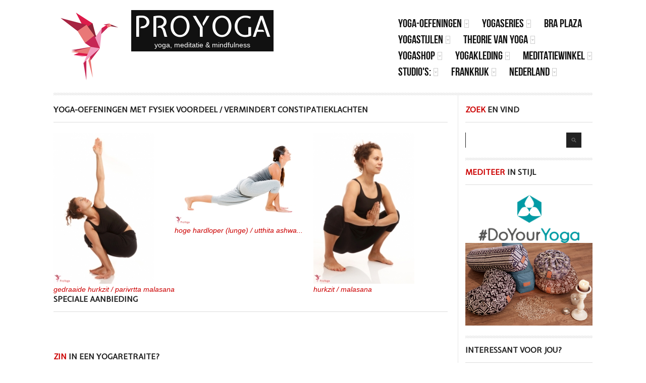

--- FILE ---
content_type: text/html; charset=utf-8
request_url: https://proyoga.nl/yoga/fysieke-voordelen/vermindert-constipatieklachten
body_size: 19608
content:
<!DOCTYPE html PUBLIC "-//W3C//DTD XHTML 1.0 Transitional//EN" "http://www.w3.org/TR/xhtml1/DTD/xhtml1-transitional.dtd">
<html xmlns="http://www.w3.org/1999/xhtml" xml:lang="nl" lang="nl" dir="ltr">
  <head>
    <!--[if IE]><![endif]-->
<link rel="dns-prefetch" href="//fonts.gstatic.com" />
<link rel="preconnect" href="//fonts.gstatic.com" crossorigin="" />
<link rel="dns-prefetch" href="//fonts.googleapis.com" />
<link rel="preconnect" href="//fonts.googleapis.com" />
<link rel="dns-prefetch" href="//ajax.googleapis.com" />
<link rel="preconnect" href="//ajax.googleapis.com" />
<link rel="dns-prefetch" href="//code.jquery.com" />
<link rel="preconnect" href="//code.jquery.com" />
<link rel="dns-prefetch" href="//www.googletagmanager.com" />
<link rel="preconnect" href="//www.googletagmanager.com" />
<meta http-equiv="Content-Type" content="text/html; charset=utf-8" />
<script type="application/ld+json">{
    "@context": "https://schema.org",
    "@graph": [
        {
            "@type": "WebSite",
            "@id": "https://proyoga.nl",
            "name": "ProYoga",
            "url": "https://proyoga.nl"
        }
    ]
}</script>
<meta name="robots" content="follow, index, noodp, notranslate" />
<meta name="keywords" content="fysieke voordelen, mentale voordelen, yoga, yoga-oefening, yogahouding, asana" />
<meta name="rating" content="general" />
<meta name="generator" content="Drupal 7" />
<link rel="image_src" href="https://proyoga.nl/apple-touch-icon-152x152.png" />
<meta name="rights" content="ProYoga" />
<link rel="canonical" href="https://proyoga.nl/portfolio/588" />
<link rel="shortlink" href="https://proyoga.nl/taxonomy/term/588" />
<meta name="original-source" content="https://proyoga.nl/yoga/fysieke-voordelen/vermindert-constipatieklachten" />
<meta http-equiv="content-language" content="nl" />
<meta name="geo.position" content="51.6924639;5.2969106" />
<meta name="geo.placename" content="&#039;s-Hertogenbosch" />
<meta property="fb:admins" content="623854187702167" />
<meta name="geo.region" content="nl" />
<meta property="og:site_name" content="ProYoga" />
<meta property="og:type" content="activity" />
<meta property="og:url" content="https://proyoga.nl/yoga/fysieke-voordelen/vermindert-constipatieklachten" />
<meta property="og:title" content="yoga-oefeningen met fysiek voordeel / Vermindert constipatieklachten" />
<meta property="og:description" content="yoga, meditatie, mindfulness, yoga-oefeningen, yogabenodigdheden, yogakleding, yogastudio" />
<meta property="og:image" content="https://proyoga.nl/apple-touch-icon-144x144.png" />
<meta property="og:image:secure_url" content="https://proyoga.nl/apple-touch-icon-144x144.png" />
<meta property="og:image:type" content="image/png" />
<meta name="twitter:card" content="summary" />
<meta name="twitter:site" content="@proyoganl" />
<meta name="twitter:site:id" content="2234796696" />
<meta name="twitter:creator" content="@proyoganl" />
<meta name="twitter:creator:id" content="2234796696" />
<meta name="twitter:url" content="https://proyoga.nl/yoga/fysieke-voordelen/vermindert-constipatieklachten" />
<meta property="og:country_name" content="Nethlerlands" />
<meta name="twitter:title" content="ProYoga" />
<meta name="twitter:description" content="yoga, meditatie &amp; mindfulness" />
<meta name="twitter:dnt" content="on" />
<meta property="og:locale" content="nl_NL" />
<meta name="twitter:image" content="https://proyoga.nl/apple-touch-icon-120x120.png" />
<meta name="twitter:image:width" content="120" />
<meta name="twitter:image:height" content="120" />
<meta name="dcterms.title" content="yoga-oefeningen met fysiek voordeel / Vermindert constipatieklachten" />
<meta name="dcterms.creator" content="ProYoga" />
<meta name="dcterms.subject" content="yoga, meditatie, mindfulness, yoga-oefeningen, yogabenodigdheden, yogakleding, yogastudio" />
<meta name="dcterms.publisher" content="ProYoga" />
<meta name="dcterms.contributor" content="ProYoga" />
<meta name="dcterms.type" content="Text" />
<meta name="dcterms.format" content="text/html" />
<meta name="dcterms.language" content="nl_nl" />
<meta name="dcterms.coverage" content="Netherlands; Belgium" />
<script async src="//pagead2.googlesyndication.com/pagead/js/adsbygoogle.js"></script>
<script>
  (adsbygoogle = window.adsbygoogle || []).push({
    google_ad_client: "ca-pub-7725139622952689",
    enable_page_level_ads: true
  });
</script><link rel="shortcut icon" href="https://proyoga.nl/apple-touch-icon-152x152.png" type="image/png" />
<link rel="mask-icon" href="https://proyoga.nl/favicon.svg" />
<link rel="alternate" hreflang="x-default" href="nl" />
<link rel="icon" href="https://proyoga.nl/favicon-16x16.png" sizes="16x16" />
<link rel="icon" href="https://proyoga.nl/favicon-32x32.png" sizes="32x32" />
<link rel="icon" href="https://proyoga.nl/favicon-96x96.png" sizes="96x96" />
<link rel="icon" href="https://proyoga.nl/favicon-192x192.png" sizes="192x192" />
<link rel="apple-touch-icon" href="https://proyoga.nl/apple-touch-icon-60x60.png" />
<link rel="apple-touch-icon" href="https://proyoga.nl/apple-touch-icon-72x72.png" sizes="72x72" />
<link rel="apple-touch-icon" href="https://proyoga.nl/apple-touch-icon-76x76.png" sizes="76x76" />
<link rel="apple-touch-icon" href="https://proyoga.nl/apple-touch-icon-114x114.png" sizes="114x114" />
<link rel="apple-touch-icon" href="https://proyoga.nl/apple-touch-icon-120x120.png" sizes="120x120" />
<link rel="apple-touch-icon" href="https://proyoga.nl/apple-touch-icon-144x144.png" sizes="144x144" />
<link rel="apple-touch-icon" href="https://proyoga.nl/apple-touch-icon-152x152.png" sizes="152x152" />
<link rel="apple-touch-icon" href="https://proyoga.nl/apple-touch-icon-180x180.png" sizes="180x180" />
<link rel="apple-touch-icon-precomposed" href="https://proyoga.nl/apple-touch-icon-57x57-precomposed.png" />
<link rel="apple-touch-icon-precomposed" href="https://proyoga.nl/apple-touch-icon-72x72-precomposed.png" sizes="72x72" />
<link rel="apple-touch-icon-precomposed" href="https://proyoga.nl/apple-touch-icon-76x76-precomposed.png" sizes="76x76" />
<link rel="apple-touch-icon-precomposed" href="https://proyoga.nl/apple-touch-icon-114x114-precomposed.png" sizes="114x114" />
<link rel="apple-touch-icon-precomposed" href="https://proyoga.nl/apple-touch-icon-120x120-precomposed.png" sizes="120x120" />
<link rel="apple-touch-icon-precomposed" href="https://proyoga.nl/apple-touch-icon-144x144-precomposed.png" sizes="144x144" />
<link rel="apple-touch-icon-precomposed" href="https://proyoga.nl/apple-touch-icon-152x152-precomposed.png" sizes="152x152" />
<link rel="apple-touch-icon-precomposed" href="https://proyoga.nl/apple-touch-icon-180x180-precomposed.png" sizes="180x180" />
<link href='https://fonts.googleapis.com/css?family=Expletus+Sans|Open+Sans' rel='stylesheet' type='text/css'>
<!-- Language and Region declaration -->
<link rel="alternate" href="http://proyoga.nl" hreflang="nl-nl">
<link rel="alternate" href="https://proyoga.nl" hreflang="nl-nl">
<link rel="alternate" href="http://proyoga.be" hreflang="nl-be">
<link rel="alternate" href="https://proyoga.be" hreflang="nl-be">

<!--  * * * * * Favicons * * * * *  -->
<link rel="apple-touch-icon" sizes="152x152" href="/apple-touch-icon-152x152.png">
<link rel="apple-touch-icon" sizes="144x144" href="/apple-touch-icon-144x144.png">
<link rel="apple-touch-icon" sizes="120x120" href="/apple-touch-icon-120x120.png">
<link rel="apple-touch-icon" sizes="114x114" href="/apple-touch-icon-114x114.png">
<link rel="apple-touch-icon" sizes="76x76" href="/apple-touch-icon-76x76.png">
<link rel="apple-touch-icon" sizes="72x72" href="/apple-touch-icon-72x72.png">
<link rel="apple-touch-icon" sizes="60x60" href="/apple-touch-icon-60x60.png">
<link rel="apple-touch-icon" sizes="57x57" href="/apple-touch-icon-57x57.png">
<link rel="apple-touch-icon-precomposed" href="/apple-touch-icon-152x152-precomposed.png">
<link rel="apple-touch-icon-precomposed" href="/apple-touch-icon-144x144-precomposed.png">
<link rel="apple-touch-icon-precomposed" href="/apple-touch-icon-120x120-precomposed.png">
<link rel="apple-touch-icon-precomposed" href="/apple-touch-icon-114x114-precomposed.png">
<link rel="apple-touch-icon-precomposed" href="/apple-touch-icon-76x76-precomposed.png">
<link rel="apple-touch-icon-precomposed" href="/apple-touch-icon-72x72-precomposed.png">
<link rel="apple-touch-icon-precomposed" href="/apple-touch-icon-60x60-precomposed.png">
<link rel="apple-touch-icon-precomposed" href="/apple-touch-icon-57x57-precomposed.png">
<link rel="apple-touch-icon-precomposed" href="/apple-touch-icon-precomposed.png">
<link rel="icon" type="image/png" href="/favicon-196x196.png" sizes="196x196">
<link rel="icon" type="image/png" href="/favicon-160x160.png" sizes="160x160">
<link rel="icon" type="image/png" href="/favicon-152x152.png" sizes="152x152">
<link rel="icon" type="image/png" href="/favicon-144x144.png" sizes="144x144">
<link rel="icon" type="image/png" href="/favicon-120x120.png" sizes="120x120">
<link rel="icon" type="image/png" href="/favicon-114x114.png" sizes="114x114">
<link rel="icon" type="image/png" href="/favicon-96x96.png" sizes="96x96">
<link rel="icon" type="image/png" href="/favicon-76x76.png" sizes="76x76">
<link rel="icon" type="image/png" href="/favicon-72x72.png" sizes="72x72">
<link rel="icon" type="image/png" href="/favicon-60x60.png" sizes="60x60">
<link rel="icon" type="image/png" href="/favicon-57x57.png" sizes="57x57">
<link rel="icon" type="image/png" href="/favicon-32x32.png" sizes="32x32">
<link rel="icon" type="image/png" href="/favicon-16x16.png" sizes="16x16">
<link rel="shortcut icon" href="/favicon.ico" />
<link rel="icon" href="/favicon.ico" />
<meta name="msapplication-TileColor" content="#da532c">
<meta name="msapplication-TileImage" content="/mstile-310x310.png">
<meta name="msapplication-TileImage" content="/mstile-310x150.png">
<meta name="msapplication-TileImage" content="/mstile-150x150.png">
<meta name="msapplication-TileImage" content="/mstile-144x144.png">
<meta name="msapplication-TileImage" content="/mstile-70x70.png">
<!-- Google Code for AdWords-ProYoga-Conversion Conversion Page -->
<script type="text/javascript">
/* <![CDATA[ */
var google_conversion_id = 961511761;
var google_conversion_language = "en";
var google_conversion_format = "3";
var google_conversion_color = "ffffff";
var google_conversion_label = "g5UfCJjur14Q0YK-ygM";
var google_remarketing_only = false;
/* ]]> */
</script>
<script type="text/javascript" src="//www.googleadservices.com/pagead/conversion.js">
</script>
<noscript>
<div style="display:inline;">
<img height="1" width="1" style="border-style:none;" alt="" src="//www.googleadservices.com/pagead/conversion/961511761/?label=g5UfCJjur14Q0YK-ygM&amp;guid=ON&amp;script=0"/>
</div>
</noscript>
<!-- added 6 August 2019 -->
<script async src="https://pagead2.googlesyndication.com/pagead/js/adsbygoogle.js"></script>
<script>
     (adsbygoogle = window.adsbygoogle || []).push({
          google_ad_client: "ca-pub-7725139622952689",
          enable_page_level_ads: true
     });
</script>
    <title>yoga-oefeningen met fysiek voordeel / Vermindert constipatieklachten | ProYoga</title>
    <!-- META FOR IOS & HANDHELD -->
    <meta name="viewport" content="width=device-width, initial-scale=1.0, maximum-scale=1.0, user-scalable=no"/>
    <meta name="HandheldFriendly" content="true" />
    <meta name="apple-touch-fullscreen" content="YES" />
    <!-- //META FOR IOS & HANDHELD -->
    <script>
<!--//--><![CDATA[//><!--
for(var fonts=document.cookie.split("advaggf"),i=0;i<fonts.length;i++){var font=fonts[i].split("="),pos=font[0].indexOf("ont_");-1!==pos&&(window.document.documentElement.className+=" "+font[0].substr(4).replace(/[^a-zA-Z0-9\-]/g,""))}if(void 0!==Storage){fonts=JSON.parse(localStorage.getItem("advagg_fonts"));var current_time=(new Date).getTime();for(var key in fonts)fonts[key]>=current_time&&(window.document.documentElement.className+=" "+key.replace(/[^a-zA-Z0-9\-]/g,""))}
//--><!]]>
</script>
<link type="text/css" rel="stylesheet" href="https://proyoga.nl/sites/default/files/advagg_css/css__Re7yyx5EbLch345_Ll5pHl2YdG-RUOYkXaEtneqAmkU__UpagouAl94kQf675ej-6_Rs1dQzGJtioX6YidMqwBD8__65WTt6OC2t3MnPnLauMs8QinT-bkQR40agdiEW7L52o.css" media="all" />
<style type="text/css" media="all">
/* <![CDATA[ */
body.snf-gwf-expletus-sans-open-sans-helvetica-neue-helvetica-arial-lucida-grande-sans-serif .site-name{font-family:'Expletus Sans','Open Sans','Helvetica Neue',Helvetica,Arial,'Lucida Grande',sans-serif;}
body.ptf-gwf-expletus-sans-open-sans-helvetica-neue-helvetica-arial-lucida-grande-sans-serif #page-title{font-family:'Expletus Sans','Open Sans','Helvetica Neue',Helvetica,Arial,'Lucida Grande',sans-serif;}
body.ntf-gwf-expletus-sans-open-sans-helvetica-neue-helvetica-arial-lucida-grande-sans-serif .node-title{font-family:'Expletus Sans','Open Sans','Helvetica Neue',Helvetica,Arial,'Lucida Grande',sans-serif;}
body.btf-gwf-expletus-sans-open-sans-helvetica-neue-helvetica-arial-lucida-grande-sans-serif .block-title{font-family:'Expletus Sans','Open Sans','Helvetica Neue',Helvetica,Arial,'Lucida Grande',sans-serif;}

/* ]]> */
</style>
<link type="text/css" rel="stylesheet" href="//fonts.googleapis.com/css?family=Expletus+Sans|Open+Sans|Helvetica+Neue|Helvetica|Arial|Lucida+Grande|sans-serif;&amp;v2" media="all" />
<link type="text/css" rel="stylesheet" href="https://proyoga.nl/sites/default/files/advagg_css/css__tOJ_ROr_srptmm9RtwbYFP28iaUbQNK1ryqCSb21prY__Dqy2P8TX_O-VUpkRoLaHYR1Af9GwnnDkyyv_MYE-tOs__65WTt6OC2t3MnPnLauMs8QinT-bkQR40agdiEW7L52o.css" media="all" />

<!--[if IE 7]>
<link type="text/css" rel="stylesheet" href="https://proyoga.nl/sites/default/files/advagg_css/css__lzMd0aBQ0ppofzSkPnn6rFfqU-mE-oSoorYkJAyHP_U__zyfyFUAX-31ut71opmuPUMBx7NudD30bqcXRqBDanPo__65WTt6OC2t3MnPnLauMs8QinT-bkQR40agdiEW7L52o.css" media="all" />
<![endif]-->

<!--[if IE]>
<link type="text/css" rel="stylesheet" href="https://proyoga.nl/sites/default/files/advagg_css/css__cgY09aRxcukikFtzRy6tKO0gqI-Td4xXmZCLFLYRkS4__itPgu-P8S0ecd2icgh33QEPCWJXfyVMR-_B782I3fO8__65WTt6OC2t3MnPnLauMs8QinT-bkQR40agdiEW7L52o.css" media="all" />
<![endif]-->

<!--[if IE 7]>
<link type="text/css" rel="stylesheet" href="https://proyoga.nl/sites/default/files/advagg_css/css__Vmy3oFkNkVtvu0KRqMkHyyeLMremcnTh6TGo0UhjyCk__sge-Tc2AxEZaXx6y_uAgaJu5CMZfAyDM12fJ1mnJaSU__65WTt6OC2t3MnPnLauMs8QinT-bkQR40agdiEW7L52o.css" media="all" />
<![endif]-->
<link type="text/css" rel="stylesheet" href="https://proyoga.nl/sites/default/files/advagg_css/css__kEFaBduKBestifRj9XbKGMSGWcMM8SmlSHJb3GxuLkg__vW6pvFeZZbc1ku9h4zX3EB5iE1KEWw_yv-JUvRQd9xM__65WTt6OC2t3MnPnLauMs8QinT-bkQR40agdiEW7L52o.css" media="all" />
    <script src="//ajax.googleapis.com/ajax/libs/jquery/2.2.4/jquery.min.js"></script>
<script>
<!--//--><![CDATA[//><!--
window.jQuery || document.write("<script src='/sites/all/modules/jquery_update/replace/jquery/2.2/jquery.min.js'>\x3C/script>")
//--><!]]>
</script>
<script>
<!--//--><![CDATA[//><!--
jQuery.migrateMute=true;jQuery.migrateTrace=false;
//--><!]]>
</script>
<script src="//code.jquery.com/jquery-migrate-1.4.1.min.js"></script>
<script>
<!--//--><![CDATA[//><!--
window.jQuery && window.jQuery.migrateWarnings || document.write("<script src='/sites/all/modules/jquery_update/replace/jquery-migrate/1.4.1/jquery-migrate.min.js'>\x3C/script>")
//--><!]]>
</script>
<script src="https://proyoga.nl/sites/default/files/advagg_js/js__efPyaa_4yFILeLlcCB2Jun19maYBOfz6I6EsZjZdimQ__CQrRvz5wH0mSS5PRUh4ly53uyZyTT0qBKx456T77iQk__65WTt6OC2t3MnPnLauMs8QinT-bkQR40agdiEW7L52o.js"></script>
<script src="https://proyoga.nl/sites/default/files/advagg_js/js__LOTzmTjOEyBYTRa73tu6Fj3qY7yfNxJxX3y1JUwojnc__AbTNq_EPWrccIKQjkcfDydx0VX961mv1y6-d_T-a3e4__65WTt6OC2t3MnPnLauMs8QinT-bkQR40agdiEW7L52o.js" defer="defer" async="async"></script>
<script src="https://proyoga.nl/sites/default/files/advagg_js/js__7Ju0-GtUaqz4WV9fEOq0JuQRs9KIz9kujmW3G79lNrE__uiH2IvXEc7wp9NrojtiBRTYJxZUfKv4lgnp-jMyr4gE__65WTt6OC2t3MnPnLauMs8QinT-bkQR40agdiEW7L52o.js"></script>
<script>
<!--//--><![CDATA[//><!--
(function ($) {
  Drupal.behaviors.adSenseUnblock = {
    attach: function () {
      setTimeout(function() {
        if ($('.adsense ins').contents().length == 0) {
          var $adsense = $('.adsense');
          $adsense.html(Drupal.t("Please, enable ads on this site. By using ad-blocking software, you're depriving this site of revenue that is needed to keep it free and current. Thank you."));
          $adsense.css({'overflow': 'hidden', 'font-size': 'smaller'});
        }
        // Wait 3 seconds for adsense async to execute.
      }, 3000);
    }
  };

})(jQuery);

//--><!]]>
</script>
<script src="https://proyoga.nl/sites/default/files/advagg_js/js__dTRSuW27RiJte-z_L4Px_rno5dZsdWKiU3HtuBiTSmc__qxx0tZ2oz4MKEStUB_CPRHqSQzyJ0TJSjo-52r5f8jw__65WTt6OC2t3MnPnLauMs8QinT-bkQR40agdiEW7L52o.js"></script>
<script async="async" src="https://www.googletagmanager.com/gtag/js?id=G-35W9XBJ0ZE"></script>
<script>
<!--//--><![CDATA[//><!--
window.google_analytics_uacct = "G-35W9XBJ0ZE";window.dataLayer = window.dataLayer || [];function gtag(){dataLayer.push(arguments)};gtag("js", new Date());gtag("set", "developer_id.dMDhkMT", true);gtag("config", "G-35W9XBJ0ZE", {"groups":"default","anonymize_ip":true,"link_attribution":true,"allow_ad_personalization_signals":false});gtag("config", "UA-46961375-1", {"groups":"default","anonymize_ip":true,"link_attribution":true,"allow_ad_personalization_signals":false});
//--><!]]>
</script>
<script src="https://proyoga.nl/sites/default/files/advagg_js/js__HxTbhN-HTG8H6pU8ZNTXLhmTeg8fhzG_sbeVLz0gBqU__AdhAFZ5QAk_VrKkFUOCnxJb9ANrhuWlKf15A7QHm14M__65WTt6OC2t3MnPnLauMs8QinT-bkQR40agdiEW7L52o.js" defer="defer" async="async"></script>
<script>
<!--//--><![CDATA[//><!--

	(function ($) {
	  if (Drupal.Nucleus == undefined) {
		Drupal.Nucleus = {};
	  }
	  Drupal.behaviors.skinMenuAction = {
		attach: function (context) {
		  jQuery(".change-skin-button").click(function() {
			parts = this.href.split("/");
			style = parts[parts.length - 1];
			jQuery.cookie("nucleus_skin", style, {path: "/"});
			window.location.reload();
			return false;
		  });
		}
	  }
	})(jQuery);
  
//--><!]]>
</script>
<script src="https://proyoga.nl/sites/default/files/advagg_js/js__j7zfHzaidFUW6zIFlW6Rf-1SuV2ivmr464DGK3HQzlc__OY84vQTQlqBBaX9yCd_yRY17QL5bKWABFAEgSUABjps__65WTt6OC2t3MnPnLauMs8QinT-bkQR40agdiEW7L52o.js"></script>
<script>
<!--//--><![CDATA[//><!--
jQuery.extend(Drupal.settings,{"basePath":"\/","pathPrefix":"","setHasJsCookie":0,"ajaxPageState":{"theme":"tb_methys_ii","theme_token":"EsHkCd3wzwH2rNUoyKlTIuCe0Fk5c_uuhgAiJWtiLcA","css":{"modules\/system\/system.base.css":1,"modules\/system\/system.menus.css":1,"modules\/system\/system.messages.css":1,"modules\/system\/system.theme.css":1,"modules\/field\/theme\/field.css":1,"modules\/node\/node.css":1,"modules\/search\/search.css":1,"modules\/user\/user.css":1,"sites\/all\/modules\/youtube\/css\/youtube.css":1,"sites\/all\/modules\/extlink\/css\/extlink.css":1,"sites\/all\/modules\/views\/css\/views.css":1,"sites\/all\/modules\/media\/modules\/media_wysiwyg\/css\/media_wysiwyg.base.css":1,"sites\/all\/modules\/ctools\/css\/ctools.css":1,"sites\/all\/modules\/adsense\/css\/adsense.css":1,"http:\/\/fonts.googleapis.com\/css?family=Expletus+Sans|Open+Sans|Helvetica+Neue|Helvetica|Arial|Lucida+Grande|sans-serif;\u0026v2":1,"sites\/all\/libraries\/superfish\/css\/superfish.css":1,"sites\/all\/themes\/nucleus\/nucleus\/nucleus\/nucleus\/css\/messages.css":1,"sites\/all\/themes\/tb_methys_ii\/css\/html-elements.css":1,"sites\/all\/themes\/tb_methys_ii\/css\/forms.css":1,"sites\/all\/themes\/tb_methys_ii\/css\/page.css":1,"sites\/all\/themes\/tb_methys_ii\/css\/articles.css":1,"sites\/all\/themes\/tb_methys_ii\/css\/comments.css":1,"sites\/all\/themes\/tb_methys_ii\/css\/forum.css":1,"sites\/all\/themes\/tb_methys_ii\/css\/fields.css":1,"sites\/all\/themes\/tb_methys_ii\/css\/blocks.css":1,"sites\/all\/themes\/tb_methys_ii\/css\/panel-panes.css":1,"sites\/all\/themes\/tb_methys_ii\/css\/navigation.css":1,"sites\/all\/themes\/tb_methys_ii\/css\/fonts.css":1,"sites\/all\/themes\/tb_methys_ii\/css\/blocks-style.css":1,"sites\/all\/themes\/tb_methys_ii\/css\/css3.css":1,"sites\/all\/themes\/nucleus\/nucleus\/nucleus\/nucleus\/css\/responsive\/responsive.css":1,"sites\/all\/themes\/tb_methys_ii\/css\/print.css":1,"sites\/all\/themes\/tb_methys_ii\/css\/screens\/mobile.css":1,"sites\/all\/themes\/tb_methys_ii\/css\/screens\/mobile-vertical.css":1,"sites\/all\/themes\/tb_methys_ii\/css\/screens\/tablet.css":1,"sites\/all\/themes\/tb_methys_ii\/css\/screens\/fix-slideshow.css":1,"sites\/all\/themes\/tb_methys_ii\/css\/superfish\/methys-ii.css":1,"public:\/\/nucleus\/grid-fixed-12-1068px.css":1},"js":{"sites\/all\/modules\/copyprevention\/copyprevention.js":1,"\/\/ajax.googleapis.com\/ajax\/libs\/jquery\/2.2.4\/jquery.min.js":1,"\/\/code.jquery.com\/jquery-migrate-1.4.1.min.js":1,"misc\/jquery-extend-3.4.0.js":1,"misc\/jquery-html-prefilter-3.5.0-backport.js":1,"misc\/jquery.once.js":1,"misc\/drupal.js":1,"sites\/all\/modules\/jquery_update\/js\/jquery_browser.js":1,"sites\/all\/libraries\/fontfaceobserver\/fontfaceobserver.js":1,"sites\/all\/modules\/entityreference\/js\/entityreference.js":1,"sites\/all\/modules\/adsense\/contrib\/adsense_click\/adsense_click.js":1,"sites\/all\/modules\/google_analytics\/googleanalytics.js":1,"https:\/\/www.googletagmanager.com\/gtag\/js?id=G-35W9XBJ0ZE":1,"sites\/all\/modules\/advagg\/advagg_font\/advagg_font.js":1,"sites\/all\/modules\/extlink\/js\/extlink.js":1,"sites\/all\/libraries\/superfish\/jquery.hoverIntent.minified.js":1,"sites\/all\/libraries\/superfish\/sfsmallscreen.js":1,"sites\/all\/libraries\/superfish\/supposition.js":1,"sites\/all\/libraries\/superfish\/superfish.js":1,"sites\/all\/libraries\/superfish\/supersubs.js":1,"sites\/all\/modules\/superfish\/superfish.js":1,"sites\/all\/themes\/tb_methys_ii\/js\/jquery.cookie.js":1,"sites\/all\/themes\/tb_methys_ii\/js\/jquery.matchHeights.min.js":1,"sites\/all\/themes\/tb_methys_ii\/js\/tb_methys_ii.js":1}},"jcarousel":{"ajaxPath":"\/jcarousel\/ajax\/views"},"googleanalytics":{"account":["G-35W9XBJ0ZE","UA-46961375-1"],"trackOutbound":1,"trackDownload":1,"trackDownloadExtensions":"7z|aac|arc|arj|asf|asx|avi|bin|csv|doc(x|m)?|dot(x|m)?|exe|flv|gif|gz|gzip|hqx|jar|jpe?g|js|mp(2|3|4|e?g)|mov(ie)?|msi|msp|pdf|phps|png|ppt(x|m)?|pot(x|m)?|pps(x|m)?|ppam|sld(x|m)?|thmx|qtm?|ra(m|r)?|sea|sit|tar|tgz|torrent|txt|wav|wma|wmv|wpd|xls(x|m|b)?|xlt(x|m)|xlam|xml|z|zip"},"advagg_font":{"times-new-roman":"Times New Roman","bebasneueregular":"BebasNeueRegular","novecentowideultralightbold":"NovecentowideUltraLightBold","segoe-ui":"Segoe UI","lucida-sans-unicode":"Lucida Sans Unicode"},"advagg_font_storage":1,"advagg_font_cookie":1,"advagg_font_no_fout":0,"urlIsAjaxTrusted":{"\/yoga\/fysieke-voordelen\/vermindert-constipatieklachten":true},"superfish":[{"id":"1","sf":{"animation":{"opacity":"show","height":"show"},"speed":"fast"},"plugins":{"smallscreen":{"mode":"window_width","breakpointUnit":"px","type":"select","addSelected":true,"title":"Yoga | Kleding - Shop - Oefeningen - Series"},"supposition":true,"supersubs":{"minWidth":"25","maxWidth":"25"}}},{"id":"3","sf":{"animation":{"opacity":"show","height":"show"},"speed":"fast"},"plugins":{"smallscreen":{"mode":"window_width","breakpointUnit":"px","type":"select","addSelected":true,"title":"Yoga | Stijlen - Theorie - Apps"},"supposition":true,"supersubs":{"minWidth":"25","maxWidth":"25"}}},{"id":"2","sf":{"animation":{"opacity":"show","height":"show"},"speed":"fast"},"plugins":{"smallscreen":{"mode":"window_width","breakpointUnit":"px","type":"select","addSelected":true,"title":"Meditatie | Winkel - Oefeningen - Apps"},"supposition":true,"supersubs":{"minWidth":"25","maxWidth":"25"}}},{"id":"4","sf":{"animation":{"opacity":"show","height":"show"},"speed":"fast"},"plugins":{"smallscreen":{"mode":"window_width","breakpointUnit":"px","type":"select","addSelected":true,"title":"Studio\u0027s | BE - FR - NL \u0026 Agenda"},"supposition":true,"supersubs":{"minWidth":"25","maxWidth":"25"}}}],"copyprevention":{"body":{"selectstart":"selectstart","copy":"copy","contextmenu":"contextmenu"},"images":{"contextmenu":"contextmenu","transparentgif":"transparentgif"},"images_min_dimension":"100","transparentgif":"https:\/\/proyoga.nl\/sites\/all\/modules\/copyprevention\/transparent.gif"},"extlink":{"extTarget":"_blank","extClass":"ext","extLabel":"(externe link)","extImgClass":0,"extIconPlacement":0,"extSubdomains":1,"extExclude":"(bol\\.com)|(zanox\\.com)|(amazon\\.co\\.uk)|(ds1\\.nl)|(tradedoubler\\.com)|(etsy\\.com)||(prf\\.hn)","extInclude":"(apple\\.com)","extCssExclude":"#region-panel-bottom-1, #region-panel-bottom-2, #region-panel-bottom-3, #region-panel-bottom-4, #panel-bottom-wrapper","extCssExplicit":"","extAlert":0,"extAlertText":"This link will take you to an external web site.","mailtoClass":"mailto","mailtoLabel":"(link stuurt een e-mail)","extUseFontAwesome":false}});
//--><!]]>
</script>
  </head>

  <body class="html not-front not-logged-in one-sidebar sidebar-second page-taxonomy page-taxonomy-term page-taxonomy-term- page-taxonomy-term-588 tb-methys-ii fixed-grid grid-12-based bf-sss snf-gwf-expletus-sans-open-sans-helvetica-neue-helvetica-arial-lucida-grande-sans-serif ptf-gwf-expletus-sans-open-sans-helvetica-neue-helvetica-arial-lucida-grande-sans-serif ntf-gwf-expletus-sans-open-sans-helvetica-neue-helvetica-arial-lucida-grande-sans-serif btf-gwf-expletus-sans-open-sans-helvetica-neue-helvetica-arial-lucida-grande-sans-serif fs-large red-skin" onselectstart="return false;" oncopy="return false;" oncontextmenu="return false;">
    <div id="skip-link"><a href="#main-content" class="element-invisible element-focusable">Overslaan en naar de inhoud gaan</a></div>
        
<div id="page" class="page-default red-skin"> <a name="Top" id="Top"></a>
    
  <!-- HEADER -->
  <div id="header-wrapper" class="wrapper">
    <div class="container grid-12">
      <div class="grid-inner clearfix">
        <div id="header" class="clearfix">
            <div class="logo-wrap clearfix">
                            <a href="/" title="Home" id="logo"> <img src="https://proyoga.nl/apple-touch-icon-144x144.png" alt="Home" /> </a>                                  <div id="name-and-slogan" class="hgroup">
                                <h1 class="site-name"> <a href="/" title="Home"> ProYoga </a> </h1>
                                                <p class="site-slogan">yoga, meditatie &amp; mindfulness</p>
                              </div>
                          </div>
         
		  		  
		        
			
		  <!-- MAIN NAV -->
		  <div id="menu-bar-wrapper">
		    <div class="grid-inner clearfix">   <div class="region region-menu-bar">
    
<div id="block-superfish-1" class="block block-superfish">
  <div class="block-inner clearfix">
    
          <h2 class="block-title element-invisible">
	    <span class="title-block"><span class='first-word'>Main</span> menu</span>
	  </h2>
    
    
    <div class="block-content clearfix">
      <ul  id="superfish-1" class="menu sf-menu sf-main-menu sf-horizontal sf-style-methys-ii sf-total-items-3 sf-parent-items-2 sf-single-items-1"><li id="menu-1296-1" class="first odd sf-item-1 sf-depth-1 sf-total-children-21 sf-parent-children-0 sf-single-children-21 menuparent"><a href="/portfolio/" title="Yoga-oefeningen,-houdingen en asana&#039;s" class="sf-depth-1 menuparent">Yoga-oefeningen</a><ul><li id="menu-2200-1" class="first odd sf-item-1 sf-depth-2 sf-no-children"><a href="/portfolio/" title="Yoga-oefeningen / asana&#039;s op alfabetische volgorde" class="sf-depth-2">asana&#039;s op alfabet</a></li><li id="menu-4853-1" class="middle even sf-item-2 sf-depth-2 sf-no-children"><a href="/yoga/houdingen/balancerend" title="Balancerende yoga-oefeningen, zowel staand als zittend" class="sf-depth-2">balancerend</a></li><li id="menu-4854-1" class="middle odd sf-item-3 sf-depth-2 sf-no-children"><a href="/yoga/houdingen/herstel-rust" title="Herstel- en rustoefeningen voor thuis" class="sf-depth-2">herstel / rust</a></li><li id="menu-4855-1" class="middle even sf-item-4 sf-depth-2 sf-no-children"><a href="/yoga/houdingen/liggend-achteroverstrekkend" title="Liggende achteroverstrekkende yoga-oefeningen voor thuis" class="sf-depth-2">liggend / achteroverstrekkend</a></li><li id="menu-4856-1" class="middle odd sf-item-5 sf-depth-2 sf-no-children"><a href="/yoga/houdingen/liggend-ondersteboven" title="Ondersteboven liggende yoga-oefeningen voor thuis" class="sf-depth-2">liggend / ondersteboven</a></li><li id="menu-4857-1" class="middle even sf-item-6 sf-depth-2 sf-no-children"><a href="/yoga/houdingen/liggend-buik" title="Liggende yoga-oefeningen op de buik voor thuis" class="sf-depth-2">liggend / op de buik</a></li><li id="menu-4858-1" class="middle odd sf-item-7 sf-depth-2 sf-no-children"><a href="/yoga/houdingen/liggend-rug" title="Liggende yoga-oefeningen op de rug voor thuis" class="sf-depth-2">liggend / op de rug</a></li><li id="menu-4859-1" class="middle even sf-item-8 sf-depth-2 sf-no-children"><a href="/yoga/houdingen/meditatief" title="Meditatie-houdingen voor thuis" class="sf-depth-2">meditatief</a></li><li id="menu-4860-1" class="middle odd sf-item-9 sf-depth-2 sf-no-children"><a href="/yoga/houdingen/staand-achteroverstrekkend" title="Staande achteroverstrekkende yoga-oefeningen voor thuis" class="sf-depth-2">staand / achteroverstrekkend</a></li><li id="menu-4861-1" class="middle even sf-item-10 sf-depth-2 sf-no-children"><a href="/yoga/houdingen/staand-gedraaid" title="Gedraaide staande yoga-oefeningen voor thuis" class="sf-depth-2">staand / gedraaid</a></li><li id="menu-4862-1" class="middle odd sf-item-11 sf-depth-2 sf-no-children"><a href="/yoga/houdingen/staand-ondersteboven" title="Staande ondersteboven yoga-oefeningen voor thuis" class="sf-depth-2">staand / ondersteboven</a></li><li id="menu-4863-1" class="middle even sf-item-12 sf-depth-2 sf-no-children"><a href="/yoga/houdingen/staand-beide-benen" title="Rechtop staande yoga-oefeningen op beide benen voor thuis" class="sf-depth-2">staand / op beide benen</a></li><li id="menu-4864-1" class="middle odd sf-item-13 sf-depth-2 sf-no-children"><a href="/yoga/houdingen/staand-handen" title="Staande yoga-armbalansoefeningen voor thuis" class="sf-depth-2">staand / op de handen</a></li><li id="menu-4865-1" class="middle even sf-item-14 sf-depth-2 sf-no-children"><a href="/yoga/houdingen/rechtop-staande-houdingen-een-been" title="Rechtop staande yoga-oefeningen op één been" class="sf-depth-2">staand / op een been</a></li><li id="menu-4866-1" class="middle odd sf-item-15 sf-depth-2 sf-no-children"><a href="/yoga/houdingen/staand-handen-en-voeten" title="Staande yoga-oefeningen op handen en voeten voor thuis" class="sf-depth-2">staand / op handen en voeten</a></li><li id="menu-4867-1" class="middle even sf-item-16 sf-depth-2 sf-no-children"><a href="/yoga/houdingen/staand-voorovergebogen" title="Staande voorovergebogen yoga-oefeningen voor thuis" class="sf-depth-2">staand / voorovergebogen</a></li><li id="menu-4868-1" class="middle odd sf-item-17 sf-depth-2 sf-no-children"><a href="/yoga/houdingen/zittend-achteroverstrekkend" title="Zittende achteroverstrekkende yoga-oefeningen voor thuis" class="sf-depth-2">zittend / achteroverstrekkend</a></li><li id="menu-4869-1" class="middle even sf-item-18 sf-depth-2 sf-no-children"><a href="/yoga/houdingen/zittend-gedraaid" title="Gedraaide zittende yoga-oefeningen voor thuis" class="sf-depth-2">zittend / gedraaid</a></li><li id="menu-4870-1" class="middle odd sf-item-19 sf-depth-2 sf-no-children"><a href="/yoga/houdingen/zittend-billen" title="Yoga-oefeningen voor thuis zittend op de billen" class="sf-depth-2">zittend / op de billen</a></li><li id="menu-4871-1" class="middle even sf-item-20 sf-depth-2 sf-no-children"><a href="/yoga/houdingen/zittend-knie-n" title="Houdingen zittende op de knieën of op handen en voeten" class="sf-depth-2">zittend / op de knieën</a></li><li id="menu-4872-1" class="last odd sf-item-21 sf-depth-2 sf-no-children"><a href="/yoga/houdingen/zittend-voorovergebogen" title="Zittende voorovergebogen yoga-oefeningen voor thuis" class="sf-depth-2">zittend / voorovergebogen</a></li></ul></li><li id="menu-1329-1" class="middle even sf-item-2 sf-depth-1 sf-total-children-14 sf-parent-children-0 sf-single-children-14 menuparent"><a href="/yoga/yogaseries-flexibiliteit-ontspanning-herstel-afvallen" title="Yogaseries voor mannen en vrouwen" class="sf-depth-1 menuparent">Yogaseries</a><ul><li id="menu-4155-1" class="first odd sf-item-1 sf-depth-2 sf-no-children"><a href="/yoga/serie/bikram-yoga" title="vaste serie voor bikram yoga" class="sf-depth-2">bikram yoga</a></li><li id="menu-2199-1" class="middle even sf-item-2 sf-depth-2 sf-no-children"><a href="/yoga/serie/serie-yoga-oefeningen-buik-billen-en-benen-bbb" title="serie voor buik, billen en benen (BBB) I" class="sf-depth-2">buik, billen en benen I</a></li><li id="menu-4843-1" class="middle odd sf-item-3 sf-depth-2 sf-no-children"><a href="/yoga/serie/yoga-oefeningen-buikspieren" title="Yoga-oefeningen voor de buikspieren" class="sf-depth-2">buikspier-oefeningen</a></li><li id="menu-4156-1" class="middle even sf-item-4 sf-depth-2 sf-no-children"><a href="/yoga/serie/yogaserie-maangroet-i-chandra-namaskar-i" title="maangroet I / chandra namaskar I" class="sf-depth-2">maangroet I</a></li><li id="menu-3269-1" class="middle odd sf-item-5 sf-depth-2 sf-no-children"><a href="/yoga/serie/serie-om-af-te-vallen" title="serie om af te vallen" class="sf-depth-2">serie om af te vallen</a></li><li id="menu-1841-1" class="middle even sf-item-6 sf-depth-2 sf-no-children"><a href="/yoga/serie/serie-flexibiliteit-i" title="serie voor flexibiliteit I" class="sf-depth-2">serie voor flexibiliteit I</a></li><li id="menu-7044-1" class="middle odd sf-item-7 sf-depth-2 sf-no-children"><a href="/yoga/serie/serie-stralende-energie" title="serie voor stralende energie" class="sf-depth-2">serie voor stralende energie</a></li><li id="menu-3267-1" class="middle even sf-item-8 sf-depth-2 sf-no-children"><a href="/yoga/serie/staande-warming" title="staande warming-up" class="sf-depth-2">staande warming-up</a></li><li id="menu-3270-1" class="middle odd sf-item-9 sf-depth-2 sf-no-children"><a href="/yoga/serie/vinyasa-yoga-i" title="vinyasa yoga I" class="sf-depth-2">vinyasa yoga I</a></li><li id="menu-4154-1" class="middle even sf-item-10 sf-depth-2 sf-no-children"><a href="/yoga/serie/yogaserie-vinyasa-yoga-ii" title="vinyasa yoga II" class="sf-depth-2">vinyasa yoga II</a></li><li id="menu-8363-1" class="middle odd sf-item-11 sf-depth-2 sf-no-children"><a href="/yoga/serie/vliegende-draak" class="sf-depth-2">vliegende draak</a></li><li id="menu-3268-1" class="middle even sf-item-12 sf-depth-2 sf-no-children"><a href="/yoga/serie/yogaserie-beginners" title="yogaserie voor beginners" class="sf-depth-2">yogaserie voor beginners</a></li><li id="menu-1325-1" class="middle odd sf-item-13 sf-depth-2 sf-no-children"><a href="/yoga/serie/serie-zonnegroet-i-surya-namaskar-i" title="zonnegroet I / surya namaskar I" class="sf-depth-2">zonnegroet I</a></li><li id="menu-1328-1" class="last even sf-item-14 sf-depth-2 sf-no-children"><a href="/yoga/serie/serie-zonnegroet-ii-surya-namaskar-ii" title="zonnegroet II / surya namaskar II" class="sf-depth-2">zonnegroet II</a></li></ul></li><li id="menu-14066-1" class="last odd sf-item-3 sf-depth-1 sf-no-children"><a href="/bra-plaza" title="Bra Plaza: shop BH&#039;s in jouw maat" class="sf-depth-1">Bra Plaza</a></li></ul>    </div>
  </div>
</div>

<div id="block-superfish-3" class="block block-superfish">
  <div class="block-inner clearfix">
    
          <h2 class="block-title element-invisible">
	    <span class="title-block"><span class='first-word'>Secondary</span> Menu</span>
	  </h2>
    
    
    <div class="block-content clearfix">
      <ul  id="superfish-3" class="menu sf-menu sf-menu-secondary-menu sf-horizontal sf-style-methys-ii sf-total-items-2 sf-parent-items-2 sf-single-items-0"><li id="menu-4311-3" class="first odd sf-item-1 sf-depth-1 sf-total-children-52 sf-parent-children-0 sf-single-children-52 menuparent"><a href="/yoga/yogastijlen" title="Uitleg yogastijlen en een selectie van yogastudio&#039;s voor iedere stijl" class="sf-depth-1 menuparent">Yogastijlen</a><ul><li id="menu-4312-3" class="first odd sf-item-1 sf-depth-2 sf-no-children"><a href="/studio/yogastijl/acroyoga" title="AcroYoga" class="sf-depth-2">AcroYoga</a></li><li id="menu-4313-3" class="middle even sf-item-2 sf-depth-2 sf-no-children"><a href="/studio/yogastijl/aerial-yoga" title="Aerial Yoga" class="sf-depth-2">Aerial Yoga</a></li><li id="menu-4314-3" class="middle odd sf-item-3 sf-depth-2 sf-no-children"><a href="/studio/yogastijl/agama-yoga" title="Agama Yoga" class="sf-depth-2">Agama Yoga</a></li><li id="menu-4315-3" class="middle even sf-item-4 sf-depth-2 sf-no-children"><a href="/studio/yogastijl/anusara-yoga" title="Anusara Yoga" class="sf-depth-2">Anusara Yoga</a></li><li id="menu-4316-3" class="middle odd sf-item-5 sf-depth-2 sf-no-children"><a href="/studio/yogastijl/ashtanga-vinyasa-yoga" title="Ashtanga Vinyasa Yoga" class="sf-depth-2">Ashtanga Vinyasa Yoga</a></li><li id="menu-4317-3" class="middle even sf-item-6 sf-depth-2 sf-no-children"><a href="/studio/yogastijl/ashtanga-yoga" title="Ashtanga Yoga" class="sf-depth-2">Ashtanga Yoga</a></li><li id="menu-4318-3" class="middle odd sf-item-7 sf-depth-2 sf-no-children"><a href="/studio/yogastijl/bikram-yoga" title="Bikram Yoga" class="sf-depth-2">Bikram Yoga</a></li><li id="menu-4319-3" class="middle even sf-item-8 sf-depth-2 sf-no-children"><a href="/studio/yogastijl/core-flow-yoga" title="Core Flow Yoga" class="sf-depth-2">Core Flow Yoga</a></li><li id="menu-4320-3" class="middle odd sf-item-9 sf-depth-2 sf-no-children"><a href="/studio/yogastijl/critical-alignment-yoga" title="Critical Alignment Yoga" class="sf-depth-2">Critical Alignment Yoga</a></li><li id="menu-4321-3" class="middle even sf-item-10 sf-depth-2 sf-no-children"><a href="/studio/yogastijl/deep-relax-yoga" title="Deep Relax Yoga" class="sf-depth-2">Deep Relax Yoga</a></li><li id="menu-4322-3" class="middle odd sf-item-11 sf-depth-2 sf-no-children"><a href="/studio/yogastijl/do-yoga" title="Do In Yoga" class="sf-depth-2">Do In Yoga</a></li><li id="menu-4323-3" class="middle even sf-item-12 sf-depth-2 sf-no-children"><a href="/studio/yogastijl/dru-yoga" title="Dru Yoga" class="sf-depth-2">Dru Yoga</a></li><li id="menu-4324-3" class="middle odd sf-item-13 sf-depth-2 sf-no-children"><a href="/studio/yogastijl/dynamic-flow" title="Dynamic Flow" class="sf-depth-2">Dynamic Flow</a></li><li id="menu-4325-3" class="middle even sf-item-14 sf-depth-2 sf-no-children"><a href="/studio/yogastijl/easy-flow-yoga" title="Easy Flow Yoga" class="sf-depth-2">Easy Flow Yoga</a></li><li id="menu-4326-3" class="middle odd sf-item-15 sf-depth-2 sf-no-children"><a href="/studio/yogastijl/flow-yoga" title="Flow Yoga" class="sf-depth-2">Flow Yoga</a></li><li id="menu-4327-3" class="middle even sf-item-16 sf-depth-2 sf-no-children"><a href="/studio/yogastijl/full-primary-series" title="Full Primary Series" class="sf-depth-2">Full Primary Series</a></li><li id="menu-4328-3" class="middle odd sf-item-17 sf-depth-2 sf-no-children"><a href="/studio/yogastijl/gentle-yoga" title="Gentle Yoga" class="sf-depth-2">Gentle Yoga</a></li><li id="menu-4329-3" class="middle even sf-item-18 sf-depth-2 sf-no-children"><a href="/studio/yogastijl/half-primary-series" title="Half Primary Series" class="sf-depth-2">Half Primary Series</a></li><li id="menu-4330-3" class="middle odd sf-item-19 sf-depth-2 sf-no-children"><a href="/studio/yogastijl/hatha-yoga" title="Hatha Yoga" class="sf-depth-2">Hatha Yoga</a></li><li id="menu-7052-3" class="middle even sf-item-20 sf-depth-2 sf-no-children"><a href="/studio/yogastijl/hormoonyoga" title="Hormoonyoga" class="sf-depth-2">Hormoonyoga</a></li><li id="menu-4331-3" class="middle odd sf-item-21 sf-depth-2 sf-no-children"><a href="/studio/yogastijl/hot-yoga" title="Hot Yoga" class="sf-depth-2">Hot Yoga</a></li><li id="menu-7116-3" class="middle even sf-item-22 sf-depth-2 sf-no-children"><a href="/studio/yogastijl/hridaya-yoga" title="Hridaya Yoga" class="sf-depth-2">Hridaya Yoga</a></li><li id="menu-4332-3" class="middle odd sf-item-23 sf-depth-2 sf-no-children"><a href="/studio/yogastijl/integrale-yoga" title="Integrale Yoga" class="sf-depth-2">Integrale Yoga</a></li><li id="menu-4333-3" class="middle even sf-item-24 sf-depth-2 sf-no-children"><a href="/studio/yogastijl/iyengar-yoga" title="Iyengar Yoga" class="sf-depth-2">Iyengar Yoga</a></li><li id="menu-4334-3" class="middle odd sf-item-25 sf-depth-2 sf-no-children"><a href="/studio/yogastijl/karma-yoga" title="Karma Yoga" class="sf-depth-2">Karma Yoga</a></li><li id="menu-4335-3" class="middle even sf-item-26 sf-depth-2 sf-no-children"><a href="/studio/yogastijl/kashmir-yoga" title="Kashmir Yoga" class="sf-depth-2">Kashmir Yoga</a></li><li id="menu-11354-3" class="middle odd sf-item-27 sf-depth-2 sf-no-children"><a href="/studio/yogastijl/kriya-yoga" title="Kriya Yoga" class="sf-depth-2">Kriya Yoga</a></li><li id="menu-4336-3" class="middle even sf-item-28 sf-depth-2 sf-no-children"><a href="/studio/yogastijl/kundalini-yoga" title="Kundalini Yoga" class="sf-depth-2">Kundalini Yoga</a></li><li id="menu-4337-3" class="middle odd sf-item-29 sf-depth-2 sf-no-children"><a href="/studio/yogastijl/mysore-style" title="Mysore Style" class="sf-depth-2">Mysore Style</a></li><li id="menu-4338-3" class="middle even sf-item-30 sf-depth-2 sf-no-children"><a href="/studio/yogastijl/partner-yoga" title="Partner Yoga" class="sf-depth-2">Partner Yoga</a></li><li id="menu-4339-3" class="middle odd sf-item-31 sf-depth-2 sf-no-children"><a href="/studio/yogastijl/pilates" title="Pilates" class="sf-depth-2">Pilates</a></li><li id="menu-4340-3" class="middle even sf-item-32 sf-depth-2 sf-no-children"><a href="/studio/yogastijl/postnatale-yoga" title="Postnatale Yoga" class="sf-depth-2">Postnatale Yoga</a></li><li id="menu-4341-3" class="middle odd sf-item-33 sf-depth-2 sf-no-children"><a href="/studio/yogastijl/power-yoga" title="Power Yoga" class="sf-depth-2">Power Yoga</a></li><li id="menu-4342-3" class="middle even sf-item-34 sf-depth-2 sf-no-children"><a href="/studio/yogastijl/prana-flow-yoga" title="Prana Flow Yoga" class="sf-depth-2">Prana Flow Yoga</a></li><li id="menu-4343-3" class="middle odd sf-item-35 sf-depth-2 sf-no-children"><a href="/studio/yogastijl/prana-yoga" title="Prana Yoga" class="sf-depth-2">Prana Yoga</a></li><li id="menu-4344-3" class="middle even sf-item-36 sf-depth-2 sf-no-children"><a href="/studio/yogastijl/raja-yoga" title="Raja Yoga" class="sf-depth-2">Raja Yoga</a></li><li id="menu-4345-3" class="middle odd sf-item-37 sf-depth-2 sf-no-children"><a href="/studio/yogastijl/restorative-yoga" title="Restorative Yoga" class="sf-depth-2">Restorative Yoga</a></li><li id="menu-4829-3" class="middle even sf-item-38 sf-depth-2 sf-no-children"><a href="/studio/yogastijl/sup-yoga-stand-paddling" title="SUP Yoga (Stand Up Paddling)" class="sf-depth-2">SUP Yoga (Stand Up Paddling)</a></li><li id="menu-4346-3" class="middle odd sf-item-39 sf-depth-2 sf-no-children"><a href="/studio/yogastijl/shin-shin-toitsu-do" title="Shin-Shin-Toitsu-Do" class="sf-depth-2">Shin-Shin-Toitsu-Do</a></li><li id="menu-4347-3" class="middle even sf-item-40 sf-depth-2 sf-no-children"><a href="/studio/yogastijl/sivananda-yoga" title="Sivananda Yoga" class="sf-depth-2">Sivananda Yoga</a></li><li id="menu-4348-3" class="middle odd sf-item-41 sf-depth-2 sf-no-children"><a href="/studio/yogastijl/slow-flow-yoga" title="Slow Flow Yoga" class="sf-depth-2">Slow Flow Yoga</a></li><li id="menu-4349-3" class="middle even sf-item-42 sf-depth-2 sf-no-children"><a href="/studio/yogastijl/somatic-yoga" title="Somatic Yoga" class="sf-depth-2">Somatic Yoga</a></li><li id="menu-4350-3" class="middle odd sf-item-43 sf-depth-2 sf-no-children"><a href="/studio/yogastijl/strong-flow-yoga" title="Strong Flow Yoga" class="sf-depth-2">Strong Flow Yoga</a></li><li id="menu-4351-3" class="middle even sf-item-44 sf-depth-2 sf-no-children"><a href="/studio/yogastijl/tantric-yoga" title="Tantric Yoga" class="sf-depth-2">Tantric Yoga</a></li><li id="menu-4352-3" class="middle odd sf-item-45 sf-depth-2 sf-no-children"><a href="/studio/yogastijl/vijnana-yoga" title="Vijnana Yoga" class="sf-depth-2">Vijnana Yoga</a></li><li id="menu-4353-3" class="middle even sf-item-46 sf-depth-2 sf-no-children"><a href="/studio/yogastijl/vinyasa-yoga" title="Vinyasa Yoga" class="sf-depth-2">Vinyasa Yoga</a></li><li id="menu-4354-3" class="middle odd sf-item-47 sf-depth-2 sf-no-children"><a href="/studio/yogastijl/well-woman-yoga" title="Well Woman Yoga" class="sf-depth-2">Well Woman Yoga</a></li><li id="menu-4355-3" class="middle even sf-item-48 sf-depth-2 sf-no-children"><a href="/studio/yogastijl/yin-yang-yoga" title="Yin Yang Yoga" class="sf-depth-2">Yin Yang Yoga</a></li><li id="menu-4356-3" class="middle odd sf-item-49 sf-depth-2 sf-no-children"><a href="/studio/yogastijl/yin-yoga" title="Yin Yoga" class="sf-depth-2">Yin Yoga</a></li><li id="menu-4357-3" class="middle even sf-item-50 sf-depth-2 sf-no-children"><a href="/studio/yogastijl/yoga-runners" title="Yoga for Runners" class="sf-depth-2">Yoga for Runners</a></li><li id="menu-4358-3" class="middle odd sf-item-51 sf-depth-2 sf-no-children"><a href="/studio/yogastijl/zwangerschapsyoga" title="Zwangerschapsyoga" class="sf-depth-2">Zwangerschapsyoga</a></li><li id="menu-5976-3" class="last even sf-item-52 sf-depth-2 sf-no-children"><a href="/studio/yogastijl/yoga-dance" title="yoga dance" class="sf-depth-2">yoga dance</a></li></ul></li><li id="menu-4813-3" class="last even sf-item-2 sf-depth-1 sf-total-children-5 sf-parent-children-2 sf-single-children-3 menuparent"><a href="/yoga/betekenis-bandhas-chakras" title="Theorie van de yoga: Bandha&#039;s, Chakra&#039;s en Yoga Sutra&#039;s" class="sf-depth-1 menuparent">Theorie van Yoga</a><ul><li id="menu-2485-3" class="first odd sf-item-1 sf-depth-2 sf-total-children-4 sf-parent-children-0 sf-single-children-4 menuparent"><a href="/yoga/betekenis-bandhas" title="Betekenis van de bandha&#039;s" class="sf-depth-2 menuparent">Bandha&#039;s</a><ul><li id="menu-2488-3" class="first odd sf-item-1 sf-depth-3 sf-no-children"><a href="/yoga/bandha/bronslot-mula-bandha" title="bronslot / mula bandha" class="sf-depth-3">bronslot</a></li><li id="menu-2489-3" class="middle even sf-item-2 sf-depth-3 sf-no-children"><a href="/yoga/bandha/grote-energieslot-maha-bandha" title="grote energieslot / maha bandha" class="sf-depth-3">grote energieslot</a></li><li id="menu-2486-3" class="middle odd sf-item-3 sf-depth-3 sf-no-children"><a href="/yoga/bandha/kinslot-jalandhara-bandha" title="kinslot / jalandhara bandha" class="sf-depth-3">kinslot</a></li><li id="menu-2487-3" class="last even sf-item-4 sf-depth-3 sf-no-children"><a href="/yoga/bandha/opwaarts-vliegend-slot-uddiyana-bandha" title="opwaarts vliegend slot / uddiyana bandha" class="sf-depth-3">opwaarts vliegend slot</a></li></ul></li><li id="menu-2354-3" class="middle even sf-item-2 sf-depth-2 sf-total-children-7 sf-parent-children-0 sf-single-children-7 menuparent"><a href="/content/overzicht-chakras" title="Betekenis van de chakra&#039;s" class="sf-depth-2 menuparent">Chakra&#039;s</a><ul><li id="menu-2355-3" class="first odd sf-item-1 sf-depth-3 sf-no-children"><a href="/meditatie/chakra/sahasrara-chakra" title="kruinchakra / sahasrara chakra
" class="sf-depth-3">kruinchakra</a></li><li id="menu-2356-3" class="middle even sf-item-2 sf-depth-3 sf-no-children"><a href="/meditatie/chakra/ajna-chakra" title="voorhoofdchakra / ajna chakra" class="sf-depth-3">voorhoofdchakra</a></li><li id="menu-2357-3" class="middle odd sf-item-3 sf-depth-3 sf-no-children"><a href="/meditatie/chakra/vishuddha-chakra" title="keelchakra / vishuddha chakra" class="sf-depth-3">keelchakra</a></li><li id="menu-2358-3" class="middle even sf-item-4 sf-depth-3 sf-no-children"><a href="/meditatie/chakra/anahata-chakra" title="hartchakra / anahata chakra" class="sf-depth-3">hartchakra</a></li><li id="menu-2359-3" class="middle odd sf-item-5 sf-depth-3 sf-no-children"><a href="/meditatie/chakra/manipura-chakra" title="zonnevlechtchakra / manipura chakra" class="sf-depth-3">navelchakra</a></li><li id="menu-2360-3" class="middle even sf-item-6 sf-depth-3 sf-no-children"><a href="/meditatie/chakra/swadhisthana-chakra" title="heiligbeenchakra / swadhisthana chakra" class="sf-depth-3">heiligbeenchakra</a></li><li id="menu-2361-3" class="last odd sf-item-7 sf-depth-3 sf-no-children"><a href="/meditatie/chakra/muladhara-chakra" title="wortelchakra / muladhara chakra" class="sf-depth-3">wortelchakra</a></li></ul></li><li id="menu-5059-3" class="middle odd sf-item-3 sf-depth-2 sf-no-children"><a href="/yoga/anatomie-yoga" title="Anatomie van Yoga" class="sf-depth-2">Anatomie van Yoga</a></li><li id="menu-9242-3" class="middle even sf-item-4 sf-depth-2 sf-no-children"><a href="/voeding-yoga" title="Voeding / Foodboxvergelijker" class="sf-depth-2">Voeding</a></li><li id="menu-4836-3" class="last odd sf-item-5 sf-depth-2 sf-no-children"><a href="/yoga/yoga-sutra-s-patanjali" title="Yoga Sutra&#039;s van Patanjali" class="sf-depth-2">Yoga Sutra&#039;s van Patanjali</a></li></ul></li></ul>    </div>
  </div>
</div>

<div id="block-superfish-2" class="block block-superfish">
  <div class="block-inner clearfix">
    
          <h2 class="block-title element-invisible">
	    <span class="title-block"><span class='first-word'>Shopping</span> Menu</span>
	  </h2>
    
    
    <div class="block-content clearfix">
      <ul  id="superfish-2" class="menu sf-menu sf-menu-menu-meditatie sf-horizontal sf-style-methys-ii sf-total-items-3 sf-parent-items-3 sf-single-items-0"><li id="menu-4092-2" class="first odd sf-item-1 sf-depth-1 sf-total-children-17 sf-parent-children-1 sf-single-children-16 menuparent"><a href="/shop/yogashop-matten-bolsters-handdoeken" title="yogashop / matten, bolsters, handdoeken en meer" class="sf-depth-1 menuparent">Yogashop</a><ul><li id="menu-2909-2" class="first odd sf-item-1 sf-depth-2 sf-no-children"><a href="/shop/benodigdheden-yoga-pilates" title="yogamatten, handdoeken, pilatesringen etc / bij Bol.com" class="sf-depth-2">...bij Bol.com</a></li><li id="menu-2908-2" class="middle even sf-item-2 sf-depth-2 sf-total-children-1 sf-parent-children-0 sf-single-children-1 menuparent"><a href="/shop/yoga-artikelen-op-merk" title="op merk / Gaiam, Love Generation, Manduka etc" class="sf-depth-2 menuparent">op merk bij Bol.com</a><ul><li id="menu-3749-2" class="firstandlast odd sf-item-1 sf-depth-3 sf-no-children"><a href="/shop/yoga-artikelen-op-merk" title="...zoals Asquith London, Carrot Banana &amp; Peach, Gossypium, Onzie Yoga Wear, prAna, ToeSox en Yogamasti" class="sf-depth-3">...overige merken</a></li></ul></li><li id="menu-2919-2" class="middle odd sf-item-3 sf-depth-2 sf-no-children"><a href="/shop/gaiam-yogamatten-en-accessoires" title="Gaiam yogamatten en accessoires" class="sf-depth-2">Gaiam yogamatten en accessoires</a></li><li id="menu-5972-2" class="middle even sf-item-4 sf-depth-2 sf-no-children"><a href="/shop/gymstick-fitnessmatten" title="Gymstick yogamatjes en foam rollers" class="sf-depth-2">Gymstick yoga-accessoires</a></li><li id="menu-5461-2" class="middle odd sf-item-5 sf-depth-2 sf-no-children"><a href="/shop/love-generation-yogamatten-bol-com" title="Love Generation yogamatten en -handdoeken bij Bol.com" class="sf-depth-2">Love Generation yogamatten en -handdoeken</a></li><li id="menu-5460-2" class="middle even sf-item-6 sf-depth-2 sf-no-children"><a href="/shop/manduka" title="Manduka yogamatten en -handdoeken, o.a. eKO, PROlite, Black, LiveON" class="sf-depth-2">Manduka yogamatten en -handdoeken</a></li><li id="menu-5970-2" class="middle odd sf-item-7 sf-depth-2 sf-no-children"><a href="/shop/reebok-yoga-fitness" title="Reebok Yoga &amp; Fitness bij Bol.com" class="sf-depth-2">Reebok Yoga &amp; Fitness</a></li><li id="menu-5971-2" class="middle even sf-item-8 sf-depth-2 sf-no-children"><a href="/shop/tunturi-pro-bol" title="Tunturi Pro yoga-benodigdheden bij Bol.com" class="sf-depth-2">Tunturi Pro yoga-benodigdheden</a></li><li id="menu-12792-2" class="middle odd sf-item-9 sf-depth-2 sf-no-children"><a href="/shop/yoga-design-lab" title="Yoga Design Lab | yogamatten, handdoeken en -accessoires" class="sf-depth-2">Yoga Design Lab</a></li><li id="menu-5969-2" class="middle even sf-item-10 sf-depth-2 sf-no-children"><a href="/shop/yoga-mad" title="Yoga-Mad en Fitness-Mad matten en handdoeken" class="sf-depth-2">Yoga-Mad en Fitness-Mad props</a></li><li id="menu-5973-2" class="middle odd sf-item-11 sf-depth-2 sf-no-children"><a href="/shop/handdoek-yoga" title="handdoeken voor yoga met antislip bij Bol.com" class="sf-depth-2">handdoeken voor yoga</a></li><li id="menu-9055-2" class="middle even sf-item-12 sf-depth-2 sf-no-children"><a href="/shop/kinderyogabordspel" title="kinderyogabordspel: Mila&#039;s rare houdingen" class="sf-depth-2">kinderyogabordspel</a></li><li id="menu-11422-2" class="middle odd sf-item-13 sf-depth-2 sf-no-children"><a href="/shop/yogamatten-voor-kinderen" title="yogamatten voor kinderen" class="sf-depth-2">kinderyogamatten</a></li><li id="menu-5967-2" class="middle even sf-item-14 sf-depth-2 sf-no-children"><a href="/shop/pilatesringen" title="pilatesringen bij Bol.com" class="sf-depth-2">pilatesringen</a></li><li id="menu-5463-2" class="middle odd sf-item-15 sf-depth-2 sf-no-children"><a href="/shop/draagtassen-yogamatjes" title="praktische tassen en draagriemen voor je yogamat" class="sf-depth-2">tassen voor yogamatjes</a></li><li id="menu-5462-2" class="middle even sf-item-16 sf-depth-2 sf-no-children"><a href="/shop/yogablokken-gaiam-yoga-mad-bol-com" title="yogablokken van Gaiam en Yoga-MAD bij Bol.com" class="sf-depth-2">yogablokken</a></li><li id="menu-5968-2" class="last odd sf-item-17 sf-depth-2 sf-no-children"><a href="/shop/yogariemen" title="yogariemen bij Bol.com" class="sf-depth-2">yogariemen</a></li></ul></li><li id="menu-3750-2" class="middle even sf-item-2 sf-depth-1 sf-total-children-6 sf-parent-children-0 sf-single-children-6 menuparent"><a href="/shop/yogakleding-merk-dames-heren" title="overzicht van yogakleding voor dames en heren op merk en webwinkel" class="sf-depth-1 menuparent">yogakleding</a><ul><li id="menu-5454-2" class="first odd sf-item-1 sf-depth-2 sf-no-children"><a href="/shop/toesox-teensokken" title="teensokken voor yoga / ToeSox, Gaiam, LaDeva en Feelmax" class="sf-depth-2">antislip- en teensokken voor yoga</a></li><li id="menu-3759-2" class="middle even sf-item-2 sf-depth-2 sf-no-children"><a href="/shop/bijzondere-merken-yogakleding" title="Etsy.com, OGNX, Under the Sun, Urban Goddess, WE&#039;AR en Wellicious etc" class="sf-depth-2">bijzondere merken voor yogakleding</a></li><li id="menu-5464-2" class="middle odd sf-item-3 sf-depth-2 sf-no-children"><a href="/shop/one-of-a-kind-sieraden-etsy-com" title="bijzondere one-of-a-kind, handgemaakte sieraden bij Etsy.com" class="sf-depth-2">...sieraden bij Etsy.com / IndoLove, YUKA etc</a></li><li id="menu-3757-2" class="middle even sf-item-4 sf-depth-2 sf-no-children"><a href="/shop/yogakleding-merk-wehkamp" title="ESPRIT Sports, ONLY Play, Reebok Fitness &amp; Dance yogakleding bij Wehkamp" class="sf-depth-2">...bij Wehkamp / ESPRIT Sports, ONLY Play, Reebok etc</a></li><li id="menu-3847-2" class="middle odd sf-item-5 sf-depth-2 sf-no-children"><a href="/shop/yogakleding-merk-etsy-com" title="unieke en zelfgemaakte yogakleding via Etsy.com" class="sf-depth-2">...yogakleding via Etsy.com</a></li><li id="menu-3758-2" class="last even sf-item-6 sf-depth-2 sf-no-children"><a href="/shop/yogakleding-merk-amazon" title="Asquith London, prAna, Carrot Banana &amp; Peach, Gossypium, Kidneykaren, Yomasti en Yogitoes" class="sf-depth-2">...bij Amazon / Asquith London, Carrot Banana &amp; Peach, Gossypium, Kidneykaren etc</a></li></ul></li><li id="menu-2924-2" class="last odd sf-item-3 sf-depth-1 sf-total-children-4 sf-parent-children-2 sf-single-children-2 menuparent"><a href="/shop/benodigdheden-meditatie-mindfulness" title="meditatiekussens, -bankjes, klankschalen, boeken en andere hulpmiddelen" class="sf-depth-1 menuparent">Meditatiewinkel</a><ul><li id="menu-5963-2" class="first odd sf-item-1 sf-depth-2 sf-total-children-1 sf-parent-children-0 sf-single-children-1 menuparent"><a href="/shop/meditatie-boeken-bol" title="boeken over meditatie bij Bol.com" class="sf-depth-2 menuparent">boeken over meditatie</a><ul><li id="menu-11977-2" class="firstandlast odd sf-item-1 sf-depth-3 sf-no-children"><a href="/soundstrue" title="Podcasts van Sounds True" class="sf-depth-3">Sounds True</a></li></ul></li><li id="menu-5962-2" class="middle even sf-item-2 sf-depth-2 sf-total-children-2 sf-parent-children-0 sf-single-children-2 menuparent"><a href="/shop/mindfulness-boeken-bol" title="boeken over mindfulness bij Bol.com" class="sf-depth-2 menuparent">boeken over mindfulness</a><ul><li id="menu-12354-2" class="first odd sf-item-1 sf-depth-3 sf-no-children"><a href="/shop/het-6-minuten-dagboek" title="Het 6 minuten dagboek" class="sf-depth-3">Het 6 minuten dagboek</a></li><li id="menu-9739-2" class="last even sf-item-2 sf-depth-3 sf-no-children"><a href="/shop/liefdesroep-hannah-cuppen" class="sf-depth-3">Liefdesroep / Hannah Cuppen</a></li></ul></li><li id="menu-10361-2" class="middle odd sf-item-3 sf-depth-2 sf-no-children"><a href="/shop/doyouryoga-meditatiekussens-en-bolsters" title="DoYourYoga meditatiekussens, -bolsters en -accessoires" class="sf-depth-2">DoYourYoga meditatiekussen en -bolsters</a></li><li id="menu-9179-2" class="last even sf-item-4 sf-depth-2 sf-no-children"><a href="/shop/love-generation-meditatiekussens" title="Love Generation meditatiekussens" class="sf-depth-2">Love Generation meditatiekussens</a></li></ul></li></ul>    </div>
  </div>
</div>

<div id="block-superfish-4" class="block block-superfish">
  <div class="block-inner clearfix">
    
          <h2 class="block-title element-invisible">
	    <span class="title-block"><span class='first-word'>Studio</span> Menu</span>
	  </h2>
    
    
    <div class="block-content clearfix">
      <ul  id="superfish-4" class="menu sf-menu sf-menu-studio sf-horizontal sf-style-methys-ii sf-total-items-3 sf-parent-items-3 sf-single-items-0"><li id="menu-1484-4" class="first odd sf-item-1 sf-depth-1 sf-total-children-1 sf-parent-children-1 sf-single-children-0 menuparent"><a href="/studios/kaart" class="sf-depth-1 menuparent">Studio&#039;s:</a><ul><li id="menu-5060-4" class="firstandlast odd sf-item-1 sf-depth-2 sf-total-children-8 sf-parent-children-0 sf-single-children-8 menuparent"><a href="/studios/kaart" class="sf-depth-2 menuparent">op doelgroep</a><ul><li id="menu-5066-4" class="first odd sf-item-1 sf-depth-3 sf-no-children"><a href="/studio/activiteiten/babymassage" class="sf-depth-3">Baby&#039;s</a></li><li id="menu-9864-4" class="middle even sf-item-2 sf-depth-3 sf-no-children"><a href="/studio/doelgroep/chronisch-zieken" class="sf-depth-3">Chronisch zieken</a></li><li id="menu-5061-4" class="middle odd sf-item-3 sf-depth-3 sf-no-children"><a href="/studio/doelgroep/doven" class="sf-depth-3">Doven</a></li><li id="menu-5062-4" class="middle even sf-item-4 sf-depth-3 sf-no-children"><a href="/studio/doelgroep/peuters" class="sf-depth-3">Peuters</a></li><li id="menu-5067-4" class="middle odd sf-item-5 sf-depth-3 sf-no-children"><a href="/studio/yogastijl/zwangerschapsyoga" class="sf-depth-3">Zwangeren</a></li><li id="menu-5063-4" class="middle even sf-item-6 sf-depth-3 sf-no-children"><a href="/studio/doelgroep/kinderen" class="sf-depth-3">Kinderen</a></li><li id="menu-5064-4" class="middle odd sf-item-7 sf-depth-3 sf-no-children"><a href="/studio/doelgroep/tieners" class="sf-depth-3">Tieners</a></li><li id="menu-5065-4" class="last even sf-item-8 sf-depth-3 sf-no-children"><a href="/studio/doelgroep/senioren" class="sf-depth-3">Senioren</a></li></ul></li></ul></li><li id="menu-3272-4" class="middle even sf-item-2 sf-depth-1 sf-total-children-1 sf-parent-children-0 sf-single-children-1 menuparent"><a href="/studios/kaart-buitenland?country=fr" class="sf-depth-1 menuparent">Frankrijk</a><ul><li id="menu-3271-4" class="firstandlast odd sf-item-1 sf-depth-2 sf-no-children"><a href="/studio/la-borde-blanque-sainte-colombe-sur-lhers-frankrijk" class="sf-depth-2">La Borde Blanque | St. Colombe sur l&#039;Hers</a></li></ul></li><li id="menu-3406-4" class="last odd sf-item-3 sf-depth-1 sf-total-children-12 sf-parent-children-12 sf-single-children-0 menuparent"><a href="/studios/kaart" class="sf-depth-1 menuparent">Nederland</a><ul><li id="menu-4819-4" class="first odd sf-item-1 sf-depth-2 sf-total-children-1 sf-parent-children-1 sf-single-children-0 menuparent"><a href="/studios/kaart?province=DR&amp;country=nl" class="sf-depth-2 menuparent">Drenthe</a><ul><li id="menu-4820-4" class="firstandlast odd sf-item-1 sf-depth-3"><a href="/studios/kaart?province=DR&amp;city=Assen&amp;country=nl" class="sf-depth-3">Assen</a></li></ul></li><li id="menu-5382-4" class="middle even sf-item-2 sf-depth-2 sf-total-children-1 sf-parent-children-1 sf-single-children-0 menuparent"><a href="/studios/kaart?province=FL&amp;country=nl" class="sf-depth-2 menuparent">Flevoland</a><ul><li id="menu-5383-4" class="firstandlast odd sf-item-1 sf-depth-3"><a href="/studios/kaart?province=FL&amp;city=Almere&amp;country=nl" class="sf-depth-3">Almere</a></li></ul></li><li id="menu-4818-4" class="middle odd sf-item-3 sf-depth-2 sf-total-children-1 sf-parent-children-1 sf-single-children-0 menuparent"><a href="/studios/kaart?province=FR&amp;country=nl" class="sf-depth-2 menuparent">Friesland</a><ul><li id="menu-4821-4" class="firstandlast odd sf-item-1 sf-depth-3"><a href="/studios/kaart?province=FR&amp;city=Leeuwarden&amp;country=nl" class="sf-depth-3">Leeuwarden</a></li></ul></li><li id="menu-2039-4" class="middle even sf-item-4 sf-depth-2 sf-total-children-2 sf-parent-children-2 sf-single-children-0 menuparent"><a href="/studios/kaart?province=GE&amp;country=nl" class="sf-depth-2 menuparent">Gelderland</a><ul><li id="menu-3684-4" class="first odd sf-item-1 sf-depth-3"><a href="/studios/kaart?province=GE&amp;city=Arnhem&amp;country=nl" class="sf-depth-3">Arnhem</a></li><li id="menu-2041-4" class="last even sf-item-2 sf-depth-3"><a href="/studios/kaart?province=GE&amp;city=Nijmegen&amp;country=nl" class="sf-depth-3">Nijmegen</a></li></ul></li><li id="menu-2063-4" class="middle odd sf-item-5 sf-depth-2 sf-total-children-1 sf-parent-children-1 sf-single-children-0 menuparent"><a href="/studios/kaart?province=GR&amp;country=nl" class="sf-depth-2 menuparent">Groningen</a><ul><li id="menu-2064-4" class="firstandlast odd sf-item-1 sf-depth-3"><a href="/studios/kaart?province=GR&amp;city=Groningen&amp;country=nl" class="sf-depth-3">Groningen</a></li></ul></li><li id="menu-2040-4" class="middle even sf-item-6 sf-depth-2 sf-total-children-3 sf-parent-children-3 sf-single-children-0 menuparent"><a href="/studios/kaart?province=LI&amp;country=nl" class="sf-depth-2 menuparent">Limburg</a><ul><li id="menu-7053-4" class="first odd sf-item-1 sf-depth-3"><a href="http://proyoga.nl/studios/kaart?province=LI&amp;city=Gennep&amp;country=nl" class="sf-depth-3">Gennep</a></li><li id="menu-2042-4" class="middle even sf-item-2 sf-depth-3"><a href="/studios/kaart?province=LI&amp;city=Maastricht&amp;country=nl" class="sf-depth-3">Maastricht</a></li><li id="menu-5381-4" class="last odd sf-item-3 sf-depth-3"><a href="/studios/kaart?province=LI&amp;city=Roermond&amp;country=nl" class="sf-depth-3">Roermond</a></li></ul></li><li id="menu-1488-4" class="middle odd sf-item-7 sf-depth-2 sf-total-children-6 sf-parent-children-6 sf-single-children-0 menuparent"><a href="/studios/kaart?province=NB&amp;country=nl" class="sf-depth-2 menuparent">Noord-Brabant</a><ul><li id="menu-3682-4" class="first odd sf-item-1 sf-depth-3"><a href="/studios/kaart?province=NB&amp;city=Breda&amp;country=nl" class="sf-depth-3">Breda</a></li><li id="menu-1468-4" class="middle even sf-item-2 sf-depth-3"><a href="/studios/kaart?province=NB&amp;city=%27s-Hertogenbosch&amp;country=nl" class="sf-depth-3">Den Bosch</a></li><li id="menu-3748-4" class="middle odd sf-item-3 sf-depth-3"><a href="/studios/kaart?province=NB&amp;city=Deurne&amp;country=nl" class="sf-depth-3">Deurne</a></li><li id="menu-2065-4" class="middle even sf-item-4 sf-depth-3"><a href="/studios/kaart?province=NB&amp;city=Eindhoven&amp;country=nl" class="sf-depth-3">Eindhoven</a></li><li id="menu-4815-4" class="middle odd sf-item-5 sf-depth-3"><a href="/studios/kaart?province=NB&amp;city=Roosendaal&amp;country=nl" class="sf-depth-3">Roosendaal</a></li><li id="menu-4261-4" class="last even sf-item-6 sf-depth-3"><a href="/studios/kaart?province=NB&amp;city=Tilburg&amp;country=nl" class="sf-depth-3">Tilburg</a></li></ul></li><li id="menu-1487-4" class="middle even sf-item-8 sf-depth-2 sf-total-children-7 sf-parent-children-7 sf-single-children-0 menuparent"><a href="/studios/kaart?province=NH&amp;country=nl" class="sf-depth-2 menuparent">Noord-Holland</a><ul><li id="menu-1469-4" class="first odd sf-item-1 sf-depth-3"><a href="/studios/kaart?province=NH&amp;city=Amstelveen" class="sf-depth-3">Amstelveen</a></li><li id="menu-1470-4" class="middle even sf-item-2 sf-depth-3"><a href="/studios/kaart?province=NH&amp;city=Amsterdam%20Centrum" class="sf-depth-3">Amsterdam Centrum</a></li><li id="menu-2150-4" class="middle odd sf-item-3 sf-depth-3"><a href="/studios/kaart?province=NH&amp;city=Amsterdam%20Noord" class="sf-depth-3">Amsterdam Noord</a></li><li id="menu-2151-4" class="middle even sf-item-4 sf-depth-3"><a href="/studios/kaart?province=NH&amp;city=Amsterdam%20Oost" class="sf-depth-3">Amsterdam Oost</a></li><li id="menu-2149-4" class="middle odd sf-item-5 sf-depth-3"><a href="/studios/kaart?province=NH&amp;city=Amsterdam%20West" class="sf-depth-3">Amsterdam West</a></li><li id="menu-2148-4" class="middle even sf-item-6 sf-depth-3"><a href="/studios/kaart?province=NH&amp;city=Amsterdam%20Zuid" class="sf-depth-3">Amsterdam Zuid</a></li><li id="menu-1472-4" class="last odd sf-item-7 sf-depth-3"><a href="/studios/kaart?province=NH&amp;city=Haarlem" class="sf-depth-3">Haarlem</a></li></ul></li><li id="menu-3280-4" class="middle odd sf-item-9 sf-depth-2 sf-total-children-1 sf-parent-children-1 sf-single-children-0 menuparent"><a href="/studios/kaart?province=OV&amp;country=nl" class="sf-depth-2 menuparent">Overijssel</a><ul><li id="menu-3281-4" class="firstandlast odd sf-item-1 sf-depth-3"><a href="/studios/kaart?province=OV&amp;city=Zwolle&amp;country=nl" class="sf-depth-3">Zwolle</a></li></ul></li><li id="menu-1853-4" class="middle even sf-item-10 sf-depth-2 sf-total-children-1 sf-parent-children-1 sf-single-children-0 menuparent"><a href="/studios/kaart?province=UT&amp;country=nl" class="sf-depth-2 menuparent">Utrecht</a><ul><li id="menu-1854-4" class="firstandlast odd sf-item-1 sf-depth-3"><a href="/studios/kaart?province=UT&amp;city=Utrecht&amp;country=nl" class="sf-depth-3">Utrecht</a></li></ul></li><li id="menu-4817-4" class="middle odd sf-item-11 sf-depth-2 sf-total-children-1 sf-parent-children-1 sf-single-children-0 menuparent"><a href="/studios/kaart?province=ZE&amp;country=nl" class="sf-depth-2 menuparent">Zeeland</a><ul><li id="menu-4816-4" class="firstandlast odd sf-item-1 sf-depth-3"><a href="/studios/kaart?province=ZE&amp;city=Middelburg&amp;country=nl" class="sf-depth-3">Middelburg</a></li></ul></li><li id="menu-1486-4" class="last even sf-item-12 sf-depth-2 sf-total-children-4 sf-parent-children-4 sf-single-children-0 menuparent"><a href="/studios/kaart?province=ZH&amp;country=nl" class="sf-depth-2 menuparent">Zuid-Holland</a><ul><li id="menu-1467-4" class="first odd sf-item-1 sf-depth-3"><a href="/studios/kaart?province=ZH&amp;city=Delft&amp;country=nl" class="sf-depth-3">Delft</a></li><li id="menu-2062-4" class="middle even sf-item-2 sf-depth-3"><a href="/studios/kaart?province=ZH&amp;city=Haag" class="sf-depth-3">Den Haag</a></li><li id="menu-1466-4" class="middle odd sf-item-3 sf-depth-3"><a href="/studios/kaart?province=ZH&amp;city=Leiden&amp;country=nl" class="sf-depth-3">Leiden</a></li><li id="menu-2066-4" class="last even sf-item-4 sf-depth-3"><a href="/studios/kaart?province=ZH&amp;city=Rotterdam&amp;country=nl" class="sf-depth-3">Rotterdam</a></li></ul></li></ul></li></ul>    </div>
  </div>
</div>
  </div>
 </div>
		  </div>
		  <!-- //MAIN NAV -->
		
		       
        </div>
      </div>
    </div>
  </div>
  <!-- //HEADER -->
  
    
    
  <div id="main-wrapper" class="wrapper">
    <div class="container grid-12 clearfix">
      <div class="container-inner group-cols-1 group-9 grid grid-9 ">
                <div class="main-group group-cols-1 group-9 grid grid-9">
                    <!-- MAIN CONTENT -->
          <div id="main-content" class="grid grid-9 section">
            <div class="grid-inner clearfix">
                                                                      <h1 id="page-title">yoga-oefeningen met fysiek voordeel / Vermindert constipatieklachten</h1>
                                                          <div class="region region-content">
    
<div id="block-system-main" class="block-system">
  <div class="block-inner clearfix">
    
    
    
    <div class="block-content clearfix">
      <div class="view view-image-gallery view-id-image_gallery view-display-id-page_4 view-dom-id-7fec7094036039e6594f0f32aae08dcb">
        
  
  
      <div class="view-content">
      <div class="views-view-grid cols-3">
      <div class="views-row row-1 row-first row-last clearfix">
              <div class="grid views-col col-1 col-first">
          <div class="grid-inner col-inner clearfix">
              
  <div class="views-field views-field-field-image-1">        <span class="field-content"><a href="/yoga/asana/gedraaide-hurkzit-parivrtta-malasana"><img typeof="foaf:Image" src="https://proyoga.nl/sites/default/files/styles/img_asana_portfolio/public/images/asanas/Gedraaide-Hurkzit-Gestrekte-Armen_Utthita-Parivrtta-Utkatasana_ProYoga.jpg?itok=S8nEozKt" width="200" height="300" alt="gedraaide hurkzit met gestrekte armen / parivrtta malasana" title="gedraaide hurkzit met gestrekte armen / parivrtta malasana" /></a></span>  </div>  
  <span>        <em><a href="/yoga/asana/gedraaide-hurkzit-parivrtta-malasana">gedraaide hurkzit / parivrtta malasana</a></em>  </span>          </div>
        </div>
              <div class="grid views-col col-2">
          <div class="grid-inner col-inner clearfix">
              
  <div class="views-field views-field-field-image-1">        <span class="field-content"><a href="/yoga/asana/hoge-hardloper-utthita-ashwa-sanchalanasana"><img typeof="foaf:Image" src="https://proyoga.nl/sites/default/files/styles/img_asana_portfolio/public/images/asanas/Hoge-Hardloperhouding_Utthita-Ashwa-Sanchalanasana_ProYoga_550px.jpg?itok=aOHNM2RB" width="275" height="183" alt="hoge hardloper / utthita ashwa sanchalanāsana" title="hoge hardloper / utthita ashwa sanchalanāsana" /></a></span>  </div>  
  <span>        <em><a href="/yoga/asana/hoge-hardloper-utthita-ashwa-sanchalanasana">hoge hardloper (lunge) / utthita ashwa...</a></em>  </span>          </div>
        </div>
              <div class="grid views-col col-3 col-last">
          <div class="grid-inner col-inner clearfix">
              
  <div class="views-field views-field-field-image-1">        <span class="field-content"><a href="/yoga/asana/hurkzit-malasana"><img typeof="foaf:Image" src="https://proyoga.nl/sites/default/files/styles/img_asana_portfolio/public/images/asanas/Kranshouding_Malasana_ProYoga.jpg?itok=bEtrSlol" width="200" height="300" alt="hurkzit / malasana" title="hurkzit / malasana" /></a></span>  </div>  
  <span>        <em><a href="/yoga/asana/hurkzit-malasana">hurkzit / malasana</a></em>  </span>          </div>
        </div>
          </div>
  </div>
    </div>
  
  
  
  
  
  
</div>    </div>
  </div>
</div>
<div id="block--managed-4" class="block block--managed">

    <h2 class="block-title">Speciale Aanbieding</h2>
  
  <div class="content" class="block-content clearfix">
    <div style='text-align:center'><div class='adsense' style='width:468px;height:60px;'>
<script async src="//pagead2.googlesyndication.com/pagead/js/adsbygoogle.js"></script>
<!-- 468x60 -->
<ins class="adsbygoogle"
     style="display:inline-block;width:468px;height:60px"
     data-ad-client="ca-pub-7725139622952689"
     data-ad-slot="6485905942"></ins>
<script>
(adsbygoogle = window.adsbygoogle || []).push({});
</script>
</div></div>  </div>
</div>

<div id="block-block-79" class="block block-block">
  <div class="block-inner clearfix">
    
          <h2 class="block-title">
	    <span class="title-block"><span class='first-word'>zin</span> in een yogaretraite?</span>
	  </h2>
    
    
    <div class="block-content clearfix">
      <div class="trpnr-widget">
		<style>
<!--/*--><![CDATA[/* ><!--*/

			.trpnr-container { margin: 0 auto; max-width: 915px; position: relative; padding: 0px 50px; clear: both; -webkit-box-sizing: border-box; -moz-box-sizing: border-box; box-sizing: border-box; height: 2500px; }
			.trpnr-wdgt-pos-wrapper * { -webkit-box-sizing: border-box; -moz-box-sizing: border-box; box-sizing: border-box; text-rendering: optimizeLegibility; -webkit-font-smoothing: antialiased; -moz-osx-font-smoothing: grayscale; -moz-font-feature-settings: "liga","kern"; }
			.trpnr-wdgt-pos-wrapper { font-size: 16px; margin: 0; padding: 0; font-family: Arial, Helvetica, sans-serif; color: #35393f; width: 400px; }
			.trpnr-wdgt-wrap { float: left; width: 100%; /* padding: 30px; */ }
			.trpnr-wdgt-inner { float: left; width: 100%; padding: 15px; }
			h3.legend-title { margin: 0; font-size: 0.7em; font-weight: bold; text-transform: uppercase; letter-spacing: 1px; margin-bottom: 5px; }
			h2.wdgt-title { margin: 0 0 10px 0; font-size: 1.3em; font-weight: bold; }
			.trpnr-brand { float: left; width: 100%; margin-bottom: 10px; }
			.trpnr-brand img { float: right; width: 145px; }
			/* form classes */
			.trpnr-wdgt-form { float: left; width: 100% }
			.trpnr-wdgt-form h3.form-title { font-weight: normal; font-size: 0.9em; margin: 0; margin-bottom: 10px; }
			.trpnr-wdgt-form h3.form-title img { width: 17px; position: relative; top: 3px; margin-right: 3px; }
			.trpnr-wdgt-form .input-field { display: inline-block; float: left; margin: 0; margin-right: 10px; }
			.trpnr-wdgt-form select { height: 25px; width: 50px; border: 0; }
			.trpnr-wdgt-form select.day { width: 60px; }
			.trpnr-wdgt-form select.month { width: 60px; }
			.trpnr-wdgt-form select.year { width: 60px; }
			.trpnr-wdgt-form .input-button { float: left; width: 100%; }
			.trpnr-wdgt-form label span{ display: block; font-size: 0.8em; margin-bottom: 2px; }
			.input-button { float: left; width: 100%; margin-top: 18px; margin-bottom: 2px; }
			.search-cta { -webkit-box-shadow: none; -moz-box-shadow: none; box-shadow: none; font-weight: bold; padding: 10px 15px; text-align: center; font-size: 0.8em; border: 0; text-transform: uppercase; letter-spacing: 0.03em; cursor: pointer; -webkit-transition: all .15s ease-in-out; -moz-transition: all .15s ease-in-out; -o-transition: all .15s ease-in-out; transition: all .15s ease-in-out; }
			.search-cta:hover { cursor: pointer; }

			/*
			=====
			Tripaneer Widget Themes:
			=====
			*/

			/* Colored elements for Affiliate theme */
			.affiliate-theme.trpnr-wdgt-wrap { /* padding: 30px; */ }
			.trpnr-wdgt-pos-wrapper.affiliate-theme{ /* background: #f8f8f8; */ }
			.affiliate-theme .trpnr-wdgt-inner { -webkit-border-radius: 4px; -moz-border-radius: 4px; border-radius: 4px; background: rgba(255, 255, 255, 0.9); }
			.affiliate-theme h5.legend-title { color: #35393f; -webkit-opacity: 0.5; -moz-opacity: 0.5; filter:alpha(opacity=50); }
			.affiliate-theme .trpnr-wdgt-form select{ border: 1px solid rgba(53, 57, 63, 0.4); }
			.affiliate-theme .search-cta { -webkit-border-radius: 3px; -moz-border-radius: 3px; border-radius: 3px; background: #35393f; color: #ffffff;}
			.affiliate-theme .search-cta:hover { color: #ffffff; background: #37c6dc; }
			.affiliate-theme .wdgt-title { color: #35393f; }

			/* Colored elements for light theme */
			.light-theme.trpnr-wdgt-wrap { /* padding: 30px; */ }
			.trpnr-wdgt-pos-wrapper.light-theme{ /* background: #f8f8f8; */ }
			.light-theme .trpnr-wdgt-inner { -webkit-border-radius: 4px; -moz-border-radius: 4px; border-radius: 4px; background: rgba(255, 255, 255, 0.9); }
			.light-theme h5.legend-title { color: #35393f; -webkit-opacity: 0.5; -moz-opacity: 0.5; filter:alpha(opacity=50); /*color: #67be73;*/ }
			.light-theme .trpnr-wdgt-form select{ border: 1px solid rgba(53, 57, 63, 0.4); }
			.light-theme .search-cta { -webkit-border-radius: 3px; -moz-border-radius: 3px; border-radius: 3px; background: #35393f; color: #ffffff;}
			.light-theme .search-cta:hover { color: #ffffff; background: #41a150; }
			.light-theme .wdgt-title { color: #35393f; }

			/* Colored elements for dark theme */
			.dark-theme.trpnr-wdgt-wrap { /* padding: 30px; */ }
			.trpnr-wdgt-pos-wrapper.dark-theme{ /* background: #f8f8f8; */ }
			.dark-theme .trpnr-wdgt-inner { -webkit-border-radius: 4px; -moz-border-radius: 4px; border-radius: 4px; background: #67be73; }
			.dark-theme h5.legend-title { color: #ffffff; -webkit-opacity: 0.7; -moz-opacity: 0.7; filter:alpha(opacity=70); }
			.dark-theme .trpnr-wdgt-form select{ border: 1px solid transparent; }
			.dark-theme .search-cta { -webkit-border-radius: 3px; -moz-border-radius: 3px; border-radius: 3px; background: #CC0000; color: #ffffff;}
			.dark-theme .search-cta:hover { color: #CC0000; background: #ffffff; }
			.dark-theme .wdgt-title { color: #35393f; }

			/* Colored elements for tripaneer default branded theme */
			.branded-theme.trpnr-wdgt-wrap { /* padding: 30px; */ }
			.trpnr-wdgt-pos-wrapper.branded-theme{ /* background: #f8f8f8; */ }
			.branded-theme .trpnr-wdgt-inner { -webkit-border-radius: 4px; -moz-border-radius: 4px; border-radius: 4px; background: rgba(255, 255, 255, 0.9); }
			.branded-theme h5.legend-title { color: #41a150; -webkit-opacity: 0.5; -moz-opacity: 0.5; filter:alpha(opacity=50); }
			.branded-theme .trpnr-wdgt-form select{ border: 1px solid rgba(147, 152, 160, 0.4); }
			.branded-theme .search-cta { -webkit-border-radius: 3px; -moz-border-radius: 3px; border-radius: 3px; background: #41a150; color: #ffffff;}
			.branded-theme .search-cta:hover { color: #ffffff; background: #3a8f47; }
			.branded-theme .wdgt-title { color: #35393f; }

		
/*--><!]]>*/
</style>


		<!--
			After the "trpnr-wdgt-pos-wrapper" class, just change the theme class names:
	 		- branded-theme: Tripaneer branded theme;
			- light-theme:
			- dark-theme;
			- affiliate-theme.
		-->

		<div class="trpnr-wdgt-pos-wrapper dark-theme">
			<div class="trpnr-wdgt-wrap">
				<div class="trpnr-wdgt-inner">
					<div class="trpnr-brand">
						<!--
							There are 3 types of color styled tripaneer's logos according to each theme.
							You should uncommented them whenever you choose a theme;
							NOTE: For the Affiliate-theme choose on of the three logos to follow the scheme colors of your personalized theme.
						-->

						<!-- Uncomment the next line to have the logo for the light-theme -->
						<!-- <img src="https://www.bookyogaretreats.com/static/files/affiliateWidget/BYR-logo-sign-dark.png" alt="Boek een yogaretraite" /> -->

						<!-- Uncomment the next line to have the logo for the dark-theme -->
						<img src="https://www.bookyogaretreats.com/static/files/affiliateWidget/BYR-logo-sign-white.png" alt="Boek een yogaretraite" />

						<!-- Uncomment the next line to have the logo for the branded-theme -->
						<!-- <img src="https://www.bookyogaretreats.com/static/files/affiliateWidget/BYR-logo-sign-color.png" alt="Boek een yogaretraite" /> -->

					</div>

					<h2 class="wdgt-title">zoek een yogaretraite die bij jou past</h2>
					<h3 class="legend-title">yoga, surf &amp; yoga, of liever verstilling en meditatie</h3><br />

					<div class="trpnr-wdgt-form-container">

						<form class="trpnr-wdgt-form">

							<h3 class="form-title">
								<!-- Uncomment the next line to have the calendar icon for the light-theme and dark-theme -->
								<!-- <img src="https://www.bookyogaretreats.com/static/files/affiliateWidget/calendar-icon-dark.png" alt="" /> -->

								<!-- Uncomment the next line to have the calendar icon for the dark-theme - customized theme  -->
								 <img src="https://www.bookyogaretreats.com/static/files/affiliateWidget/calendar-icon-white.png" alt="" /> 

								<!-- Uncomment the next line to have the calendar icon for the branded-theme -->
								<!-- <img src="https://www.bookyogaretreats.com/static/files/affiliateWidget/calendar-icon-color.png" alt="" /> -->

								gewenste aankomstdatum</h3>

							<p class="input-field day">
								<label for="trip_day">
									<span>dag</span>
									<select class="day" id="trip_day">
										<option value="01">1</option>
										<option value="02">2</option>
										<option value="03">3</option>
										<option value="04">4</option>
                    <option value="05">5</option>
                    <option value="06">6</option>
                    <option value="07">7</option>
                    <option value="08">8</option>
                    <option value="09">9</option>
                    <option value="10">10</option>
                    <option value="11">11</option>
                    <option value="12">12</option>
                    <option value="13">13</option>
                    <option value="14">14</option>
                    <option value="15">15</option>
                    <option value="16">16</option>
                    <option value="17">17</option>
                    <option value="18">18</option>
                    <option value="19">19</option>
                    <option value="20">20</option>
                    <option value="21">21</option>
                    <option value="22">22</option>
                    <option value="23">23</option>
                    <option value="24">24</option>
                    <option value="25">25</option>
                    <option value="26">26</option>
                    <option value="27">27</option>
                    <option value="28">28</option>
                    <option id="trip_29" value="29">29</option>
                    <option id="trip_30" value="30">30</option>
                    <option id="trip_31" value="31">31</option>
									</select>
								</label>
							</p>

							<p class="input-field month">
								<label for="trip_month">
									<span>maand</span>
									<select class="month" id="trip_month" onchange="tripDateChange();">
										<option value="01">jan</option>
										<option value="02">feb</option>
										<option value="03">mrt</option>
										<option value="04">apr</option>
										<option value="05">mei</option>
										<option value="06">jun</option>
										<option value="07">jul</option>
										<option value="08">aug</option>
										<option value="09">sep</option>
										<option value="10">okt</option>
										<option value="11">nov</option>
										<option value="12">dec</option>
									</select>
								</label>
							</p>

							<p class="input-field year">
								<label for="trip_year">
									<span>jaar</span>
									<select class="year" id="trip_year" onchange="tripDateChange();">
								<option value="2024">2024</option>
								<option value="2025">2025</option>
								<option value="2026">2026</option>
									</select>
								</label>
							</p>

							<p class="input-button">
								<button class="search-cta" type="button" onclick="tripLoadPage();">vind een passende yogaretraite</button>
							</p>
							<script type="text/javascript">
<!--//--><![CDATA[// ><!--

                function tripSetDateNow() {
                  var today = new Date();
                  var dd = today.getDate();
                  var mm = today.getMonth()+1;
                  var yyyy = today.getFullYear();
                  document.getElementById('trip_year').value = yyyy;
                  document.getElementById('trip_month').value =((mm < 10) ? '0'+mm : mm);
                  document.getElementById('trip_day').value = ((dd < 10) ? '0'+dd : dd);
									console.log(dd)
                  tripDateChange();
                }

                function tripDaysInMonth(month, year) {
                  return new Date(year, month, 0).getDate();
                }

                function tripDateChange(){
                  var numOfDays = tripDaysInMonth(document.getElementById('trip_month').value
                    , document.getElementById('trip_year').value);
                  //console.log(document.getElementById('trip_day').value + " " + numOfDays);
                  if (parseInt(document.getElementById('trip_day').value) > numOfDays){
                    document.getElementById('trip_day').value = numOfDays;
                  }
                  for(var i = 32; i>28; i--){
                    document.getElementById("trip_"+i).disabled = i < numOfDays ? false : true;
                  }
                }

                function tripLoadPage(){
                  var day = document.getElementById('trip_day').value;
                  var month = document.getElementById('trip_month').value;
                  var year = document.getElementById('trip_year').value;
                  var dateString = year+"-"+month+"-"+day;
                  var url = "https://www.bookyogaretreats.com/all/d/europe/?aid=1376&arrival_date="+dateString+"&flexible=1";
                  window.open(url);
                }

                window.onload = tripSetDateNow;
							
//--><!]]>
</script>

						</form>
					</div>
				</div>
			</div>
		</div>

  </div> <!-- End // .trpnr-widget -->    </div>
  </div>
</div>
  </div>
                          </div>
          </div>
          <!-- //MAIN CONTENT -->
                            </div>
      </div>
            <!-- SIDEBAR SECOND -->
      <div id="sidebar-second-wrapper" class="sidebar tb-main-box grid grid-3 grid-last">
        <div class="grid-inner clearfix">   <div class="region region-sidebar-second">
    
<div id="block-search-form--2" class="block block-search">
  <div class="block-inner clearfix">
    
          <h2 class="block-title">
	    <span class="title-block"><span class='first-word'>Zoek</span> en vind</span>
	  </h2>
    
    
    <div class="block-content clearfix">
      <form action="/yoga/fysieke-voordelen/vermindert-constipatieklachten" method="post" id="search-block-form" accept-charset="UTF-8"><div><div class="container-inline">
    <div class="form-item form-type-textfield form-item-search-block-form">
  <label class="element-invisible" for="edit-search-block-form--2">Zoeken </label>
 <input title="Geef de woorden op waarnaar u wilt zoeken." type="text" id="edit-search-block-form--2" name="search_block_form" value="" size="15" maxlength="128" class="form-text" />
</div>
<div class="form-actions form-wrapper" id="edit-actions"><span class="button edit-submit">
    <input type="submit" name="op" id="edit-submit" value="Zoeken"  class="form-submit" />
    </span>
</div><input type="hidden" name="form_build_id" value="form-qvgsrnuzN9Fp6rue2oL1BQ88TWEAy1i4-1IVRKTVMtk" />
<input type="hidden" name="form_id" value="search_block_form" />
</div>
</div></form>    </div>
  </div>
</div>

<div id="block-block-81--2" class="block block-block">
  <div class="block-inner clearfix">
    
          <h2 class="block-title">
	    <span class="title-block"><span class='first-word'>mediteer</span> in stijl</span>
	  </h2>
    
    
    <div class="block-content clearfix">
      <div align="center">
<a href="/shop/doyouryoga-meditatiekussens-en-bolsters" title="#DoYourYoga meditatiekussens en -bolsters">
<img src="/sites/default/files/images/DoYourYoga/DoYourYoga%20-%20logo.jpg" alt="#DoYourYoga" width="200px" />
<img src="/sites/default/files/images/DoYourYoga/DoYourYoga%20-%20meditatiekussens%20en%20bolsters.jpg" alt="#DoYourYoga - meditatiekussens en -bolsters" width="400px" />
</a>
</div>    </div>
  </div>
</div>
<div id="block--managed-3--2" class="block block--managed">

    <h2 class="block-title">Interessant voor jou?</h2>
  
  <div class="content" class="block-content clearfix">
    <div style='text-align:center'><div class='adsense' style='width:250px;height:250px;'>
<script async src="//pagead2.googlesyndication.com/pagead/js/adsbygoogle.js"></script>
<!-- 250x250 -->
<ins class="adsbygoogle"
     style="display:inline-block;width:250px;height:250px"
     data-ad-client="ca-pub-7725139622952689"
     data-ad-slot="4874320342"></ins>
<script>
(adsbygoogle = window.adsbygoogle || []).push({});
</script>
</div></div>  </div>
</div>
  </div>
 </div>
      </div>
      <!-- //SIDEBAR SECOND -->
          </div>
  </div>
    <!-- PANEL BOTTOM -->
  <div id="panel-bottom-wrapper" class="wrapper panel panel-bottom">
    <div class="container panel-cols-4 grid-12 clearfix"> <div class="panel-column panel-bottom-1 panel-column-first grid grid-2">
        <div class="grid-inner clearfix">
                        <div class="region region-panel-bottom-1">
    
<div id="block-block-88--2" class="block block-block">
  <div class="block-inner clearfix">
    
          <h2 class="block-title">
	    <span class="title-block"><span class='first-word'>Bra</span> Plaza Nederland</span>
	  </h2>
    
    
    <div class="block-content clearfix">
      <div align="center">
<a title="Bra Plaza Nederland: shop BH's in jouw maat" href="https://nl.braplaza.com/?utm_medium=referral&amp;utm_source=proyoga.nl&amp;utm_campaign=sidebar" target="_blank">
<img src="/sites/default/files/images/Bra%20Plaza%20QR%201000.png?w=300" alt="Bra Plaza Nederland: shop BH's in jouw maat" onmouseover="this.src='/sites/default/files/images/Bra%20Plaza%20Nederland.png?w=500';" onmouseout="this.src='/sites/default/files/images/Bra%20Plaza%20QR%201000.png?w=300';" /></a>
<br />scan QR-code voor mobiele versie<br />
<a title="Bra Plaza Nederland: shop BH's in jouw maat" href="https://nl.braplaza.com/?utm_medium=referral&amp;utm_source=proyoga.nl&amp;utm_campaign=sidebar" target="_blank">
shop eenvoudig BH's in jouw maat
</a></div>    </div>
  </div>
</div>
  </div>
                  </div>
      </div>
                <div class="panel-column panel-bottom-2 grid grid-2">
        <div class="grid-inner clearfix">
                        <div class="region region-panel-bottom-2">
    
<div id="block-block-18--2" class="block block-block">
  <div class="block-inner clearfix">
    
          <h2 class="block-title">
	    <span class="title-block"><span class='first-word'>Enjoy</span> your daily</span>
	  </h2>
    
    
    <div class="block-content clearfix">
      <a href="https://partner.bol.com/click/click?p=1&amp;t=url&amp;s=27995&amp;f=TXL&amp;url=https%3A%2F%2Fwww.bol.com%2Fnl%2Fb%2Frituals%2F14344517%2F&amp;name=Rituals&amp;subid=Footer" ref="nofollow" target="_blank">

<img src="/sites/default/files/images/rituals/Rituals_Sakura_S.jpg" width="150" height="150" alt="Rituals bij Bol.com" />
<img src="/sites/default/files/images/bol/Rituals_logo_white.png" width="150" height="150" alt="Rituals bij Bol.com" />
</a>

<img src="https://partnerprogramma.bol.com/click/impression?p=1&amp;s=27995&amp;t=url&amp;f=BAN&amp;name=Rituals&amp;subid=Footer" width="1" height="1" />

<!--  PROMOTIECODE-->
<!--  
<br><span style="display:inline-block;text-align:center;">10% korting bij Bol.com op Wonen & Slapen met code <b>WOONTRENDS2016</b></span>
-->    </div>
  </div>
</div>
  </div>
                  </div>
      </div>
                <div class="panel-column panel-bottom-3 grid grid-2">
        <div class="grid-inner clearfix">
                        <div class="region region-panel-bottom-3">
    
<div id="block-block-2--2" class="block block-block">
  <div class="block-inner clearfix">
    
          <h2 class="block-title">
	    <span class="title-block"><span class='first-word'>Over</span> ProYoga</span>
	  </h2>
    
    
    <div class="block-content clearfix">
      <p><a href="/node/189" title="Over ProYoga">Over ProYoga</a></p>
<p><a href="/node/453" title="Partners van ProYoga">Partners</a></p>

<p><a href="https://www.facebook.com/ProYoga.nl" title="ProYoga op Facebook _/\_ alleen niet heel actief ;)">Facebook</a></p>
<!--
<p><a href="https://www.instagram.com/pro_yoga_/" title="ProYoga op Instagram _/\_ alleen niet heel actief ;)">Instagram</a></p>
<p><a href="https://www.pinterest.com/proyoga/" title="ProYoga op Pinterest _/\_ alleen niet heel actief ;)">Pinterest</a></p>
-->
<!-- Please call pinit.js only once per page
<a data-pin-do="buttonFollow" href="http://nl.pinterest.com/proyoga/">ProYoga op Pinterest</a>
<script type="text/javascript" async src="//assets.pinterest.com/js/pinit.js"></script> -->
<!-- 
<p><a href="https://plus.google.com/107328027858358870078" rel="publisher" title="ProYoga op Google+">Google+</a></p> 
<p><a href="https://twitter.com/proyoganl/" title="ProYoga op Twitter  _/\_ alleen niet heel actief ;)">Twitter</a></p>

<p><a href="https://proyoga.tumblr.com/" title="ProYoga op Tumblr">Tumblr</a></p>-->
    </div>
  </div>
</div>
  </div>
                  </div>
      </div>
                <div class="panel-column panel-bottom-4 panel-column-last grid grid-3">
        <div class="grid-inner clearfix">
                        <div class="region region-panel-bottom-4">
    
<div id="block-block-16--2" class="block block-block">
  <div class="block-inner clearfix">
    
          <h2 class="block-title">
	    <span class="title-block"><span class='first-word'>Privacy</span> &amp; Voorwaarden</span>
	  </h2>
    
    
    <div class="block-content clearfix">
      <p><a href="/contact" title="Neem contact met me op">Contact</a></p>
<p><a href="/node/23" title="Privacyvoorwaarden en Cookies">Privacy</a></p>
<p><a href="/node/8" title="Gebruiksvoorwaarden">Gebruiksvoorwaarden</a></p>
<p><img src="/sites/default/files/images/copy%20protected.jpg" width="22px" alt="copy protected © 2014-2023 ProYoga" title="copy protected © 2014-2023 ProYoga" /> © 2014 - <script>
<!--//--><![CDATA[// ><!--
document.write(new Date().getFullYear())
//--><!]]>
</script> ProYoga®</p>
<p></p>    </div>
  </div>
</div>
  </div>
                  </div>
      </div> </div>
  </div>
  <!-- //PANEL BOTTOM -->
      <div id="breadcrumb-wrapper" class="wrapper clearfix">
    <div class="container grid-12 clearfix">
              <h2 class="element-invisible">U bent hier</h2><ol id="crumbs"><li class="crumb crumb-home"><a href="/">Home</a></li><li class="crumb"><span> &#187; </span><a href="/portfolio">Fysieke voordelen van yoga-oefeningen</a></li></ol>      	          <a title="Terug naar boven" class="btn-btt" href="#Top">▲ Bovenaan</a>
      </div>
  </div>
    </div>
    <script src="https://proyoga.nl/sites/default/files/advagg_js/js__ljjry85IgrFLlwfvXZrtvArh31_HK2Bt__1Nohc5Dvg__QkQLqoKexgy81VDugecw9LYmpF98HXILgIbptsQVvcQ__65WTt6OC2t3MnPnLauMs8QinT-bkQR40agdiEW7L52o.js"></script>
  </body>
</html>

--- FILE ---
content_type: text/html; charset=utf-8
request_url: https://www.google.com/recaptcha/api2/aframe
body_size: 265
content:
<!DOCTYPE HTML><html><head><meta http-equiv="content-type" content="text/html; charset=UTF-8"></head><body><script nonce="n5_X17TbveoQYmtL80wn4w">/** Anti-fraud and anti-abuse applications only. See google.com/recaptcha */ try{var clients={'sodar':'https://pagead2.googlesyndication.com/pagead/sodar?'};window.addEventListener("message",function(a){try{if(a.source===window.parent){var b=JSON.parse(a.data);var c=clients[b['id']];if(c){var d=document.createElement('img');d.src=c+b['params']+'&rc='+(localStorage.getItem("rc::a")?sessionStorage.getItem("rc::b"):"");window.document.body.appendChild(d);sessionStorage.setItem("rc::e",parseInt(sessionStorage.getItem("rc::e")||0)+1);localStorage.setItem("rc::h",'1768747867939');}}}catch(b){}});window.parent.postMessage("_grecaptcha_ready", "*");}catch(b){}</script></body></html>

--- FILE ---
content_type: application/javascript
request_url: https://proyoga.nl/sites/default/files/advagg_js/js__7Ju0-GtUaqz4WV9fEOq0JuQRs9KIz9kujmW3G79lNrE__uiH2IvXEc7wp9NrojtiBRTYJxZUfKv4lgnp-jMyr4gE__65WTt6OC2t3MnPnLauMs8QinT-bkQR40agdiEW7L52o.js
body_size: 3173
content:
(function ($) {
    'use strict';
    Drupal.behaviors.ACChangeEnterBehavior = {
        attach: function (context, settings) {
            $('input.form-autocomplete', context).once('ac-change-enter-behavior', function() {
                $(this).keypress(function(e) {
                    var ac = $('#autocomplete');
                    if (e.keyCode == 13 && typeof ac[0] != 'undefined') {
                        e.preventDefault();
                        ac.each(function () {
                            if(this.owner.selected == false){
                                this.owner.selectDown();
                            }
                            this.owner.hidePopup();
                        });
                        $(this).trigger('change');
                    }
                });
            });
        }
    };
}(jQuery));

;/*})'"*/
;/*})'"*/
Drupal.locale = { 'pluralFormula': function ($n) { return Number(($n!=1)); }, 'strings': {"":{"Also allow !name role to !permission?":"Mag !name ook !permission?","Edit":"Bewerken","Disabled":"Uitgeschakeld","Enabled":"Ingeschakeld","Add":"Toevoegen","Configure":"Instellen","All":"Alle","Custom":"Aangepast","New":"Nieuwe","Loading":"Laden","Show":"Weergeven","Hide":"Verbergen","Click update to save the configuration":"Klik op bijwerken om de instellingen op te slaan","(active tab)":"(actieve tabblad)","Downloads":"Downloads","Not restricted":"Geen beperking","Not customizable":"Niet aanpasbaar","Restricted to certain pages":"Beperkt tot bepaalde pagina\u0027s","Not tracked":"Niet gevolgd","One domain with multiple subdomains":"E\u00e9n domein met meerdere subdomeinen","Multiple top-level domains":"Meerdere topniveau domeinnamen","All pages with exceptions":"Alle pagina\u0027s met uitzonderingen","Excepted: @roles":"Uitgezonderd: @roles","A single domain":"Een enkel domein","Universal web tracking opt-out":"Universele web tracking opt-out.","No privacy":"Geen privacy","@items enabled":"@items ingeschakeld","@label: @value":"@label: @value","OK":"Ok","Automatic alias":"Automatische alias","Alias: @alias":"Alias: @alias","No alias":"Geen alias","Done":"Gereed","Close":"Sluiten","Available tokens":"Beschikbare tokens","Insert this token into your form":"Plaats deze token in uw formulier","First click a text field to insert your tokens into.":"Klik eerst een tekstveld aan om uw tokens in te plaatsen.","Not published":"Niet gepubliceerd","Remove group":"Groep verwijderen","Apply (all displays)":"Toepassen (alle weergaven)","Apply (this display)":"Toepassen (deze weergave)","Revert to default":"Terugzetten naar standaard","1 day":"1 dag","Inclusion: @value":"Insluiting: @value","Priority: @value":"Prioriteit: @value","Upload":"Uploaden","1 hour":"1 uur","@count hours":"@count uur","@count days":"@count dagen","Select all rows in this table":"Selecteer alle regels van deze tabel","Deselect all rows in this table":"De-selecteer alle regels van deze tabel","Please wait...":"Even geduld...","1 year":"1 jaar","@count years":"@count jaar","1 week":"1 week","@count weeks":"@count weken","1 min":"1 min","@count min":"@count min","1 sec":"1 sec","@count sec":"@count sec","1 month":"1 maand","@count months":"@count maanden","Only files with the following extensions are allowed: %files-allowed.":"Uitsluitend bestanden met de volgende extensies zijn toegelaten: %files-allowed.","By @name on @date":"Door @name op @date","By @name":"Door @name","Not in menu":"Niet in een menu","0 sec":"0 sec","New revision":"Nieuwe revisie","Drag to re-order":"Slepen om de volgorde te wijzigen","Changes made in this table will not be saved until the form is submitted.":"Wijzigingen in deze tabel worden pas opgeslagen wanneer het formulier wordt ingediend.","The changes to these blocks will not be saved until the \u003Cem\u003ESave blocks\u003C\/em\u003E button is clicked.":"Wijzigingen aan de blokken worden pas opgeslagen wanneer u de knop \u003Cem\u003EBlokken opslaan\u003C\/em\u003E aanklikt.","This permission is inherited from the authenticated user role.":"Dit toegangsrecht is ge\u00ebrfd van de rol \u0027geverifieerde gebruiker\u0027.","No revision":"Geen revisie","@number comments per page":"@number reacties per pagina","Requires a title":"Een titel is verplicht","An AJAX HTTP error occurred.":"Er is een AJAX HTTP fout opgetreden.","HTTP Result Code: !status":"HTTP-resultaatcode: !status","An AJAX HTTP request terminated abnormally.":"Een AJAX HTTP-aanvraag is onverwacht afgebroken","Debugging information follows.":"Debug informatie volgt.","Path: !uri":"Pad: !uri","StatusText: !statusText":"Statustekst: !statusText","ResponseText: !responseText":"Antwoordtekst: !responseText","ReadyState: !readyState":"ReadyState: !readyState","The block cannot be placed in this region.":"Het blok kan niet worden geplaatst in dit gebied.","Customize dashboard":"Dashboard aanpassen","Hide summary":"Samenvatting verbergen","Edit summary":"Samenvatting bewerken","Don\u0027t display post information":"Geen berichtinformatie weergeven","@title dialog":"@title dialoog","The selected file %filename cannot be uploaded. Only files with the following extensions are allowed: %extensions.":"Het bestand %filename kan niet ge\u00fcpload worden. Alleen bestanden met de volgende extensies zijn toegestaan: %extensions","Re-order rows by numerical weight instead of dragging.":"Herschik de rijen op basis van gewicht, in plaats van slepen.","Show row weights":"Gewicht van rijen tonen","Hide row weights":"Gewicht van rij verbergen","Autocomplete popup":"Popup voor automatisch aanvullen","Searching for matches...":"Zoeken naar overeenkomsten...","Outbound links":"Externe links","Mailto links":"Mailto-links","AdSense ads":"AdSense-advertenties","Anonymize IP":"IP-adres anonimiseren","DoubleClick data":"DoubleClick-data","Log messages":"Log berichten","Please select a file.":"Selecteer a.u.b. een bestand.","You are not allowed to operate on more than %num files.":"U mag aan niet meer dan %num bestanden werken.","%filename is not an image.":"%filename is geen afbeelding.","Do you want to refresh the current directory?":"Wilt u de huidige map verversen?","Delete selected files?":"Geselecteerde bestanden verwijderen?","Please select a thumbnail.":"Kies een miniatuur","You must select at least %num files.":"Selecteer tenminste %num bestanden.","You can not perform this operation.":"U kunt deze actie niet uitvoeren.","Insert file":"Bestand toevoegen","Change view":"Weergave aanpassen","Translate Text":"Tekst vertalen","An HTTP error @status occured.":"Een HTTP-fout @status is opgetreden.","Ignored from settings":"Genegeerd door instellingen","No results":"Geen resultaten","No redirects":"Geen omleidingen","No modules added within the last week.":"Afgelopen week zijn er geen modules toegevoegd.","No modules were enabled or disabled within the last week.":"Afgelopen week zijn geen modules ingeschakeld of uitgeschakeld."}} };
;/*})'"*/
;/*})'"*/
/**
 * @file
 * Fires counter to log adsense clicks.
 */

(function () {
  var lastStatus = '';

  function adsense_click() {
    window.focus();
    if (window.status && (window.status != lastStatus)) {
      lastStatus = window.status;
      var img = new Image();
      img.src = window.location.protocol + '//' + window.location.host + '/adsense_click' +
        '?u=' + escape(document.location) +
        '&t=' + escape(document.title) +
        '&r=' + escape(document.referrer);
    }
  }

  var iframeObj;
  var elements;
  elements = document.getElementsByTagName("iframe");
  for (var i = 0; i < elements.length; i++) {
    if (elements[i].src.indexOf('googlesyndication.com') > -1) {
      if (document.layers) {
        elements[i].captureEvents(Events.ONFOCUS);
      }
      elements[i].onfocus = adsense_click;
      iframeObj = elements[i];
    }
  }

})(jQuery);

;/*})'"*/
;/*})'"*/
